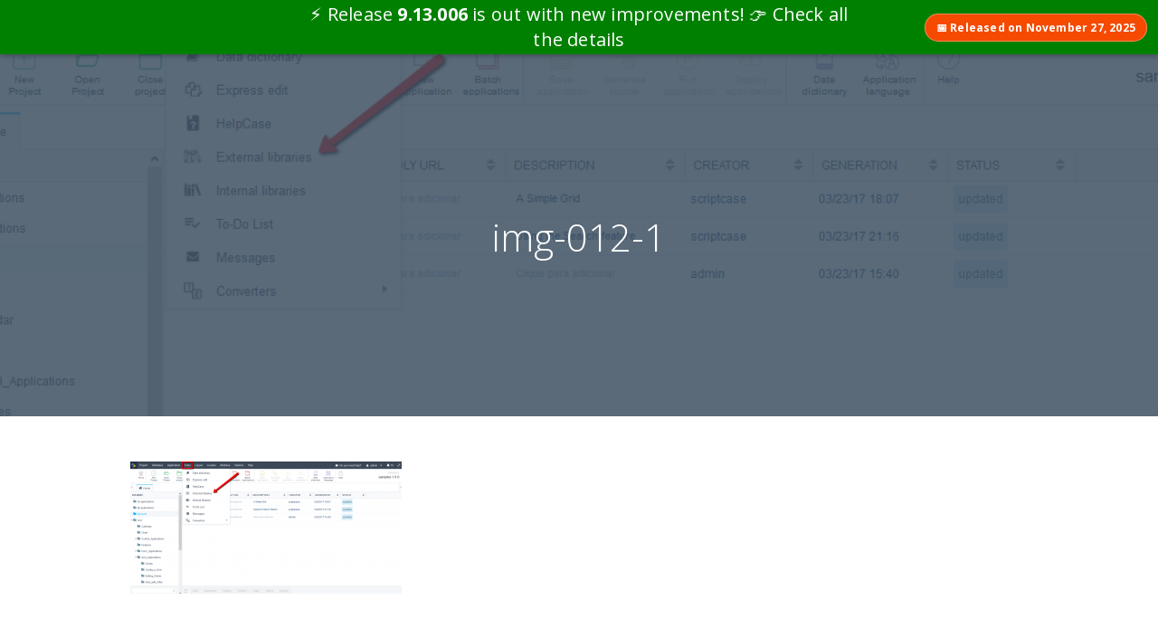

--- FILE ---
content_type: text/html; charset=UTF-8
request_url: https://scriptcaseblog.net/scriptcase/tips-facilitators-developers-part/attachment/img-012-1/
body_size: 19472
content:
<!doctype html>
<!--[if lt IE 7]>      <html class="no-js lt-ie9 lt-ie8 lt-ie7" lang=""> <![endif]-->
<!--[if IE 7]>         <html class="no-js lt-ie9 lt-ie8" lang=""> <![endif]-->
<!--[if IE 8]>         <html class="no-js lt-ie9" lang=""> <![endif]-->
<!--[if gt IE 8]><!--> <html itemscope itemtype="http://schema.org/Article" class="no-js" lang=""> <!--<![endif]-->
<head><meta charset="euc-jp">
	
	<meta http-equiv="X-UA-Compatible" content="IE=edge,chrome=1">
	<meta name="viewport" content="width=device-width, initial-scale=1">
	<meta http-equiv="Content-Security-Policy" content="upgrade-insecure-requests">
	<!-- <link rel="shortcut icon" href="https://blogbackend.scriptcase.net/wp-content/themes/scriptcase/favicon.png" /> -->
	<link rel="stylesheet" href="https://scriptcaseblog.net/wp-content/themes/scriptcase/scriptcase/styles/main.css">
	<link rel="stylesheet" href="https://fonts.googleapis.com/css?family=Open+Sans:400,400italic,300,600,700" type="text/css">
	<link rel="stylesheet" href="//www.scriptcase.net/includes/banner/banner.css?v=478" type="text/css"/>
	<style rel="text/stylesheet">
	    .menu {
			list-style: none;
			border: 1px solid #c0c0c0;
			float: left;
			padding-left: 0px;
			margin-left: 15px;
			border: none;
			width: 100px;
		}
		.menu li {
			position: absolute;
			float: none;
			width: 100px;
			display: none;
			right: 10px;
		}
		.menu li a {
			color: #fff;
			text-decoration: none;
			padding: 5px 0px 5px 10px;
			display: block;
			background: #344352;
			max-height: 30px;
			height: 30px;
			border-radius:3px;
		}
		.menu li:first-child{
			display:block
		}
		.menu:hover li{
			display:block
		}
		header .buttons{
			margin-right: 110px;
		}
		.menu li:nth-child(2){
			margin-top:27px;
		}
		.menu li:nth-child(3){
			margin-top:54px;
		}
		/*banner*/
		.scbanner p.title {
    		font-size: 20px;
		}
	</style>
	<script src="https://scriptcaseblog.net/wp-content/themes/scriptcase/scriptcase/scripts/vendor/modernizr-2.8.3-respond-1.4.2.min.js"></script>
	
	<!-- Title of the page -->
	<title>
	img-012-1 | Scriptcase Blog - Development, Web Design, Sales and Digital Marketing	</title>
	
	<!-- Description of the page -->
	<meta name="description" content="...">	
		
	<meta name="description" content="...">
	<!-- Schema.org markup for Google+ -->
	<meta itemprop="name" content="img-012-1">
	<meta itemprop="description" content="...">
	<meta itemprop="image" content="">
	<!-- Twitter Card data -->
	<meta name="twitter:card" content="summary_large_image">
	<meta name="twitter:site" content="@scripcase">
	<meta name="twitter:title" content="img-012-1">
	<meta name="twitter:description" content="...">
	<meta name="twitter:creator" content="@scriptcase">
	
	<!-- Twitter summary card with large image must be at least 280x150px -->
	<meta name="twitter:image:src" content="">
	<!-- Open Graph data -->
	<meta property="og:title" content="img-012-1"/>
	<meta property="og:type" content="article"/>
	<meta property="og:url" content="https://scriptcaseblog.net/scriptcase/tips-facilitators-developers-part/attachment/img-012-1/"/>
	<meta property="og:image" content=""/>
	<meta property="og:description" content="..."/>
	<meta property="og:site_name" content="Scriptcase Blog - Development, Web Design, Sales and Digital Marketing"/>
		<meta name="theme-color" content="#344352">
	<!--<link rel="shortcut icon" href="https://cdn2.scriptcase.com.br/black-friday/img/favicon.ico" type="image/x-icon">-->
	
		<script>(function(i,s,o,g,r,a,m){i['GoogleAnalyticsObject']=r;i[r]=i[r]||function(){(i[r].q=i[r].q||[]).push(arguments)},i[r].l=1*new Date();a=s.createElement(o),m=s.getElementsByTagName(o)[0];a.async=1;a.src=g;m.parentNode.insertBefore(a,m)})(window,document,'script','https://www.google-analytics.com/analytics.js','ga');ga('create','UA-91766052-2','auto');ga('send','pageview');</script>
</head>
<body class="scriptcase-blog">
	<header id="header" class="">
		<div class="container-fluid">
			<div class="button_container" id="toggle">
				<span class="top"></span>
				<span class="middle"></span>
				<span class="bottom"></span>
			</div>
			<div class="pull-left logo" id="logo-branding">
				<a href="https://scriptcaseblog.net/">
					<img src="https://scriptcaseblog.net/wp-content/themes/scriptcase/scriptcase/images/scriptcase-logo.svg" alt="Scriptcase" width="180">
				</a>
			</div>
			<div class="pull-right buttons hidden-xs">
				<span>
				    Develop Web applications 80% faster with Scriptcase				</span>
				<a href="https://www.scriptcase.net" class="btn btn-yellow btn-sm" target="_blank" onclick="ga('send', 'event', 'Botão Ver como', 'subscribe', 'Botão Ver como');">
					Learn How				</a>
				<ul class="menu float-right">	<li class="lang-item lang-item-761 lang-item-en current-lang lang-item-first"><a lang="en-US" hreflang="en-US" href="https://scriptcaseblog.net/scriptcase/tips-facilitators-developers-part/attachment/img-012-1/" aria-current="true">English</a></li>
	<li class="lang-item lang-item-758 lang-item-es no-translation"><a lang="es-ES" hreflang="es-ES" href="https://scriptcaseblog.net/es/">Español</a></li>
	<li class="lang-item lang-item-765 lang-item-pt no-translation"><a lang="pt-BR" hreflang="pt-BR" href="https://scriptcaseblog.net/pt/">Português</a></li>
</ul>
				<!--
				<ul class="menu" style="float: right;">
				    <li class="sh-dropdown">
				        <a href="#" class="special">
				            <img src="//cdn2.scriptcase.net/lib/img/en_us.png">
				            <span class="caret"></span>
				        </a>
				        <ul>
				            <li>
				            	<a href="https://www.scriptcaseblog.com.br/" target="_blank">
				            		<img src="//cdn2.scriptcase.net/lib/img/pt_br.png" style="position:relative; top:-1px; margin-right: 5px;"> Português
				            	</a>
				            </li>				            
				            <li>
				            	<a href="https://www.scriptcaseblog.net/es/" target="_blank">
				            		<img src="//cdn2.scriptcase.net/lib/img/es.png" style="position:relative; top:-1px; margin-right: 5px;"> Español
				            	</a>
				            </li>
				        </ul>
				    </li>
				</ul>
				-->
			</div>
		</div>
	</header>
	<div class="overlay" id="overlay">
		<nav class="overlay-menu">
			<h4>
			Categories			</h4>
			<ul>
					<li class="cat-item cat-item-739"><a href="https://scriptcaseblog.net/category/cases/">Case of Success</a>
</li>
	<li class="cat-item cat-item-5"><a href="https://scriptcaseblog.net/category/design-and-ux/">Design &amp; UX</a>
</li>
	<li class="cat-item cat-item-2"><a href="https://scriptcaseblog.net/category/development/">Development</a>
</li>
	<li class="cat-item cat-item-3"><a href="https://scriptcaseblog.net/category/digital-marketing/">Digital marketing</a>
</li>
	<li class="cat-item cat-item-6"><a href="https://scriptcaseblog.net/category/front-end/">Front-end</a>
</li>
	<li class="cat-item cat-item-8"><a href="https://scriptcaseblog.net/category/project-management/">Project management</a>
</li>
	<li class="cat-item cat-item-4"><a href="https://scriptcaseblog.net/category/sales/">Sales</a>
</li>
	<li class="cat-item cat-item-763"><a href="https://scriptcaseblog.net/category/scriptcase/">Scriptcase</a>
</li>
	<li class="cat-item cat-item-609"><a href="https://scriptcaseblog.net/category/security/">Security</a>
</li>
			</ul>
		</nav>
	</div>
	<div class="page">

<div class="post post-color-  ">
	<section id="hero">
		<div id="carousel" class="carousel slide" data-ride="carousel">
			<div class="carousel-inner">
				<div class="item active fixed" data-img="https://scriptcaseblog.net/wp-content/uploads/2017/05/img-012-1.png">
					<div class="slide-content">
						<div class="content text-center">
							<div class="container">
								<h1 class="heading-one">
									<small>
										<span style="color:#ffd532"></span>
									</small>

									img-012-1								</h1>
							</div>
						</div>
					</div>
				</div>
			</div>
		</div>
	</section>

	<section id="main">
		<div class="container-fluid">
			<article class="container">
				<div class="article-container">
					<p class="attachment"><a href='https://scriptcaseblog.net/wp-content/uploads/2017/05/img-012-1.png'><img decoding="async" width="300" height="146" src="https://scriptcaseblog.net/wp-content/uploads/2017/05/img-012-1-300x146.png" class="attachment-medium size-medium" alt="" srcset="https://scriptcaseblog.net/wp-content/uploads/2017/05/img-012-1-300x146.png 300w, https://scriptcaseblog.net/wp-content/uploads/2017/05/img-012-1-768x373.png 768w, https://scriptcaseblog.net/wp-content/uploads/2017/05/img-012-1-1024x497.png 1024w, https://scriptcaseblog.net/wp-content/uploads/2017/05/img-012-1.png 1362w" sizes="(max-width: 300px) 100vw, 300px"/></a></p>
				</div>

				<div class="author" style="margin-top: 65px;">
				     <a title="View posts by Rennan Alcântara" href="https://scriptcaseblog.net/author/rennan/">
						<img alt='' src='https://secure.gravatar.com/avatar/9d6a8742b625473211fc3e3f3637bff5878c05dd18195f94dbef7dfc36f2a37c?s=48&#038;d=mm&#038;r=g' srcset='https://secure.gravatar.com/avatar/9d6a8742b625473211fc3e3f3637bff5878c05dd18195f94dbef7dfc36f2a37c?s=96&#038;d=mm&#038;r=g 2x' class='avatar avatar-48 photo' height='48' width='48' decoding='async'/>					</a>
					<p style="margin-bottom: 10px;">
					    <small>
    						<span>
    							By    						</span>
    
    						<a href="https://scriptcaseblog.net/author/rennan/" title="Posts by Rennan Alcântara" rel="author">Rennan Alcântara</a>,
    						Graduated in Internet Systems and certified in Google AdWords, I have 3 years experience in Web. Over the years I have had the opportunity of working as a Webmaster, Web Developer and Front-end Engineering. I am a post-graduate in MBA in Digital Marketing and I am currently working as the Scriptcase Digital Marketing analyst.    						
            			</small>
					</p>
					<p>
					    <small>
    					    <span class="date">
            					May 31, 2017            				</span>
            			</small>
					</p>
					
				</div>
			</article>
		</div>
	</section>

	<section id="share">
		<div class="container">
			<h4 class="heading-two">
				Share this post			</h4>

			<div class="social facebook">
				<a href="https://www.facebook.com/sharer/sharer.php?u=https://scriptcaseblog.net/scriptcase/tips-facilitators-developers-part/attachment/img-012-1/" target="_blank">
					<img src="https://scriptcaseblog.net/wp-content/themes/scriptcase/scriptcase/images/social/facebook.svg" alt="" width="48">
					<span>Facebook</span>
				</a>
			</div>

			<div class="social twitter">
				<a href="https://twitter.com/intent/tweet?text=img-012-1. %23 on @scriptcase. https://scriptcaseblog.net/scriptcase/tips-facilitators-developers-part/attachment/img-012-1/" target="_blank">
					<img src="https://scriptcaseblog.net/wp-content/themes/scriptcase/scriptcase/images/social/twitter.svg" alt="" width="48">
					<span>Twitter</span>
				</a>
			</div>

			<div class="social linkedin">
				<a href="https://www.linkedin.com/shareArticle?mini=true&url=https://scriptcaseblog.net/scriptcase/tips-facilitators-developers-part/attachment/img-012-1/&title=img-012-1&summary=" target="_blank">
					<img src="https://scriptcaseblog.net/wp-content/themes/scriptcase/scriptcase/images/social/linkedin.svg" alt="" width="48">
					<span>Linkedin</span>
				</a>
			</div>
		</div>
	</section>
a
	<section id="similar">
		<div class="container">
			<h4 class="heading-two">
				You might also like…			</h4>
			
			<div class="row list-posts">
				
				<div class="col-md-4 col-sm-6 item">
					<div class="card post nopadding">
						<h2 class="heading-three">
							<a href="https://scriptcaseblog.net/scriptcase/it-web-development-trends-2026/">
								IT and Web Development Trends for 2026: what is already shaping the future							</a>
						</h2>

						<p>
							
The pace of digital transformation has never been so intense. Technologies that, just a few years a...
						</p>
					</div>
				</div>
				
				
				<div class="col-md-4 col-sm-6 item">
					<div class="card post nopadding">
						<h2 class="heading-three">
							<a href="https://scriptcaseblog.net/cases/success-story-iot-healthcare-solutions-with-scriptcase/">
								Success Story: IoT Healthcare Solutions with Scriptcase							</a>
						</h2>

						<p>
							
In the world of connected healthcare, technological innovation is key to improving medical care and...
						</p>
					</div>
				</div>
				
				
				<div class="col-md-4 col-sm-6 item">
					<div class="card post nopadding">
						<h2 class="heading-three">
							<a href="https://scriptcaseblog.net/cases/scriptcase-case-of-success-ancom-myancom/">
								Building a Secure Digital Portal for ANCOM with Scriptcase							</a>
						</h2>

						<p>
							
In an increasingly digital and fast-paced regulatory environment, the National Authority for Manage...
						</p>
					</div>
				</div>
				
				
				<div class="col-md-4 col-sm-6 item">
					<div class="card post nopadding">
						<h2 class="heading-three">
							<a href="https://scriptcaseblog.net/cases/scriptcase-case-of-success-ancom/">
								Accelerating Spectrum Monitoring with Scriptcase at ANCOM							</a>
						</h2>

						<p>
							
In the face of increasing digital demands and operational complexity, the National Authority for Ma...
						</p>
					</div>
				</div>
				
				
				<div class="col-md-4 col-sm-6 item">
					<div class="card post nopadding">
						<h2 class="heading-three">
							<a href="https://scriptcaseblog.net/cases/scriptcase-case-of-success-hr-management-system/">
								Transforming HR Operations in the Digital Era: A Success Story with Scriptcase							</a>
						</h2>

						<p>
							
In today’s fast-evolving work environment, organizations must adapt quickly to effectively manage...
						</p>
					</div>
				</div>
				
				
				<div class="col-md-4 col-sm-6 item">
					<div class="card post nopadding">
						<h2 class="heading-three">
							<a href="https://scriptcaseblog.net/development/how-artificial-intelligence-is-transforming-web-development/">
								How Artificial Intelligence Is Transforming Web Development							</a>
						</h2>

						<p>
							
One thing we’ve increasingly seen in the world of technology is the presence of Artificial Intell...
						</p>
					</div>
				</div>
				
				
				<div class="col-md-4 col-sm-6 item">
					<div class="card post nopadding">
						<h2 class="heading-three">
							<a href="https://scriptcaseblog.net/cases/scriptcase-case-of-success-grupo-lozano/">
								&#8220;Our systems have become intuitive, simple, and modern.&#8221; (Grupo Lozano)							</a>
						</h2>

						<p>
							
Come check out Grupo Lozano / HP's success story and see how Scriptcase helped modernize their syst...
						</p>
					</div>
				</div>
				
				
				<div class="col-md-4 col-sm-6 item">
					<div class="card post nopadding">
						<h2 class="heading-three">
							<a href="https://scriptcaseblog.net/cases/case-of-success-scriptcase-quickaccountingerp/">
								“Through Scriptcase we developed the ERP, an electronic invoice project.” (Quickaccounting ERP Tecnología Empresarial)							</a>
						</h2>

						<p>
							
See how Quickaccounting ERP used Scriptcase in the development process of its ERP system.



d




...
						</p>
					</div>
				</div>
				
				
				<div class="col-md-4 col-sm-6 item">
					<div class="card post nopadding">
						<h2 class="heading-three">
							<a href="https://scriptcaseblog.net/cases/case-of-success-scriptcase-julio-perez-ferrero-public-library/">
								&#8220;We successfully organized and modernized access to the collection, making the digital consultation service available.&#8221;(Julio Pérez Ferrero Public Library)							</a>
						</h2>

						<p>
							
Discover how José Manzano, Systems Coordinator, used Scriptcase to develop applications that autom...
						</p>
					</div>
				</div>
				
				
				<div class="col-md-4 col-sm-6 item">
					<div class="card post nopadding">
						<h2 class="heading-three">
							<a href="https://scriptcaseblog.net/cases/we-have-developed-over-550-applications-in-scriptcase-for-our-system-honorable-chamber-of-senators-of-the-province-of-mendoza/">
								&#8220;We have developed over 550 applications in Scriptcase for our System!&#8221; (Honorable Chamber of Senators of the Province of Mendoza)							</a>
						</h2>

						<p>
							
Discover the success story of the Chamber of Senators of the Province of Mendoza, Argentina. With t...
						</p>
					</div>
				</div>
				
				
				<div class="col-md-4 col-sm-6 item">
					<div class="card post nopadding">
						<h2 class="heading-three">
							<a href="https://scriptcaseblog.net/development/it-trends-and-web-development-for-2025/">
								IT Trends and Web Development for 2025							</a>
						</h2>

						<p>
							
The year 2025 promises to be a significant milestone for the field of information technology and we...
						</p>
					</div>
				</div>
				
				
				<div class="col-md-4 col-sm-6 item">
					<div class="card post nopadding">
						<h2 class="heading-three">
							<a href="https://scriptcaseblog.net/scriptcase/no-code-ease-or-trap-what-no-one-tells-you-about-creating-without-coding/">
								No-code: Ease or Trap? What no one tells you about creating without coding							</a>
						</h2>

						<p>
							
With the popularization of No-code and Low-code platforms, application development has reached a po...
						</p>
					</div>
				</div>
				
				
				<div class="col-md-4 col-sm-6 item">
					<div class="card post nopadding">
						<h2 class="heading-three">
							<a href="https://scriptcaseblog.net/cases/case-of-success-scriptcase-sea-system-educational-institutions/">
								“System that simplifies the tasks of educational institutions at their different levels in a reliable and efficient way.”(SEA)							</a>
						</h2>

						<p>
							




Discover SEA - an Academic School System that aims to unify all educational management and comm...
						</p>
					</div>
				</div>
				
				
				<div class="col-md-4 col-sm-6 item">
					<div class="card post nopadding">
						<h2 class="heading-three">
							<a href="https://scriptcaseblog.net/scriptcase/top-10-rapid-app-development-tools-you-need-to-know/">
								Top 10 Rapid App Development Tools You Need to Know							</a>
						</h2>

						<p>
							
In this highly fast-moving digital world, rapid application development tools must be available to ...
						</p>
					</div>
				</div>
				
				
				<div class="col-md-4 col-sm-6 item">
					<div class="card post nopadding">
						<h2 class="heading-three">
							<a href="https://scriptcaseblog.net/scriptcase/scriptcase-case-of-success-engelmig-energia/">
								“SC with its user-friendly interface, comprehensive features, and broad user community, makes it easy to develop complex applications quickly and accurately.” (ENGELMIG ENERGIA)							</a>
						</h2>

						<p>
							
Check out how ENGELMIG ENERGIA managed to achieve significant gains in the systems development proc...
						</p>
					</div>
				</div>
				
				
				<div class="col-md-4 col-sm-6 item">
					<div class="card post nopadding">
						<h2 class="heading-three">
							<a href="https://scriptcaseblog.net/development/business-process-automation-with-scriptcase/">
								Business Process Automation with Scriptcase							</a>
						</h2>

						<p>
							
In the modern business world, operational efficiency is not just a goal. It's a necessity. With inc...
						</p>
					</div>
				</div>
				
				
				<div class="col-md-4 col-sm-6 item">
					<div class="card post nopadding">
						<h2 class="heading-three">
							<a href="https://scriptcaseblog.net/cases/case-of-success-scriptcase-risk4all/">
								&#8220;We developed RISK4ALL, a SaaS platform that allows implementing GRC in an organization with total security and privacy.&#8221; (RISK4ALL)							</a>
						</h2>

						<p>
							
Come and discover the success case of the Risk4all, software, a multilingual and multi-company SaaS...
						</p>
					</div>
				</div>
				
				
				<div class="col-md-4 col-sm-6 item">
					<div class="card post nopadding">
						<h2 class="heading-three">
							<a href="https://scriptcaseblog.net/scriptcase/security-in-web-applications/">
								Security in web applications							</a>
						</h2>

						<p>
							
In this article, you will learn about web application security and the options within Scriptcase th...
						</p>
					</div>
				</div>
				
				
				<div class="col-md-4 col-sm-6 item">
					<div class="card post nopadding">
						<h2 class="heading-three">
							<a href="https://scriptcaseblog.net/cases/scriptcase-case-of-success-assist-solicoes-em-ti/">
								&#8220;We have developed the Connected Citizen Card, which assists public administrators in decision-making and policy creation.&#8221;(Assist Soluções em TI)							</a>
						</h2>

						<p>
							
Check below how Assist Soluções em TI used Scriptcase to modernize and streamline the development...
						</p>
					</div>
				</div>
				
				
				<div class="col-md-4 col-sm-6 item">
					<div class="card post nopadding">
						<h2 class="heading-three">
							<a href="https://scriptcaseblog.net/development/ai-driven-software-development-the-role-of-chatgpt/">
								AI-Driven Software Development: The Role of ChatGPT							</a>
						</h2>

						<p>
							
In the rapidly evolving world of technology, artificial intelligence (AI) is playing an increasingl...
						</p>
					</div>
				</div>
				
				
				<div class="col-md-4 col-sm-6 item">
					<div class="card post nopadding">
						<h2 class="heading-three">
							<a href="https://scriptcaseblog.net/scriptcase/low-code-the-key-to-accessible-digital-transformation/">
								Low-Code: The Key to Accessible Digital Transformation							</a>
						</h2>

						<p>
							
Digital transformation is imperative for companies wishing to remain competitive in the current era...
						</p>
					</div>
				</div>
				
				
				<div class="col-md-4 col-sm-6 item">
					<div class="card post nopadding">
						<h2 class="heading-three">
							<a href="https://scriptcaseblog.net/cases/case-of-success-scriptcase-didotec-didomoney/">
								&#8220;We chose SC because it allows us to develop at high speed, and the amount of tutorials and support they provide is significant.&#8221;(DIDOMONEY)							</a>
						</h2>

						<p>
							
Follow along with us as DIDOTEC used Scriptcase to bring their development ideas to life over a 7-y...
						</p>
					</div>
				</div>
				
				
				<div class="col-md-4 col-sm-6 item">
					<div class="card post nopadding">
						<h2 class="heading-three">
							<a href="https://scriptcaseblog.net/development/web-development-and-it-trends-for-2024/">
								Web Development and IT Trends for 2024: Towards New Technological Horizons							</a>
						</h2>

						<p>
							
The world of Information Technology (IT) and Web Development is constantly evolving, and the year 2...
						</p>
					</div>
				</div>
				
				
				<div class="col-md-4 col-sm-6 item">
					<div class="card post nopadding">
						<h2 class="heading-three">
							<a href="https://scriptcaseblog.net/development/low-code-simplifying-development-without-sacrificing-quality/">
								Low-code: Simplifying Development Without Sacrificing Quality							</a>
						</h2>

						<p>
							
In today's agile and competitive world, productivity is crucial for the success of any business. Th...
						</p>
					</div>
				</div>
				
				
				<div class="col-md-4 col-sm-6 item">
					<div class="card post nopadding">
						<h2 class="heading-three">
							<a href="https://scriptcaseblog.net/cases/case-of-success-scriptcase-prodesys/">
								&#8220;We reduced development time and costs and increased our client portfolio by 15%.&#8221; (Prodesys)							</a>
						</h2>

						<p>
							
Discover how Prodesys managed to streamline the systems development process with Scriptcase, reduci...
						</p>
					</div>
				</div>
				
				
				<div class="col-md-4 col-sm-6 item">
					<div class="card post nopadding">
						<h2 class="heading-three">
							<a href="https://scriptcaseblog.net/cases/case-of-success-scriptcase-dolci-technology/">
								&#8220;Today, thanks to Scriptcase, we deliver systems in 3 days that used to take 30.&#8221; (Dolci Technology)							</a>
						</h2>

						<p>
							
Discover how Dolci Tecnologia adopted Scriptcase to enhance their systems development process, redu...
						</p>
					</div>
				</div>
				
				
				<div class="col-md-4 col-sm-6 item">
					<div class="card post nopadding">
						<h2 class="heading-three">
							<a href="https://scriptcaseblog.net/cases/case-of-success-scriptcase-robersoft/">
								&#8220;Today, we have a platform available for the market where we can provide and customize reports and certificates dynamically.&#8221; (Robertsoft)							</a>
						</h2>

						<p>
							
Discover how Robertsoft streamlined and expedited the system development process by adopting Script...
						</p>
					</div>
				</div>
				
				
				<div class="col-md-4 col-sm-6 item">
					<div class="card post nopadding">
						<h2 class="heading-three">
							<a href="https://scriptcaseblog.net/scriptcase/web-systems-101-understanding-the-fundamentals-and-benefits/">
								Web Systems 101: Understanding the Fundamentals and Benefits							</a>
						</h2>

						<p>
							
In today's digital age, web systems have become integral to our daily lives. These systems connect ...
						</p>
					</div>
				</div>
				
				
				<div class="col-md-4 col-sm-6 item">
					<div class="card post nopadding">
						<h2 class="heading-three">
							<a href="https://scriptcaseblog.net/development/6-reasons-to-demystify-low-code/">
								6 reasons to demystify Low-code							</a>
						</h2>

						<p>
							
Low-code has become an increasingly popular approach for software development, but certain misconce...
						</p>
					</div>
				</div>
				
				
				<div class="col-md-4 col-sm-6 item">
					<div class="card post nopadding">
						<h2 class="heading-three">
							<a href="https://scriptcaseblog.net/cases/case-of-success-scriptcase-systems-arv/">
								&#8220;Systems with a modern look, ease of use, and intuitiveness.&#8221;(ARV Integrated Services)							</a>
						</h2>

						<p>
							
Let's see how ARV was able to adopt Scriptcase to modernize its systems and simplify the process of...
						</p>
					</div>
				</div>
				
				
				<div class="col-md-4 col-sm-6 item">
					<div class="card post nopadding">
						<h2 class="heading-three">
							<a href="https://scriptcaseblog.net/cases/case-of-success-scriptcase-aplisof/">
								&#8220;With Scriptcase, we reduce the time for prototyping and development of our solutions.&#8221;(Aplisof)							</a>
						</h2>

						<p>
							
VIt's about seeing how Manuel Arcos Olortegui, entrepreneur and developer, managed to automate and ...
						</p>
					</div>
				</div>
				
				
				<div class="col-md-4 col-sm-6 item">
					<div class="card post nopadding">
						<h2 class="heading-three">
							<a href="https://scriptcaseblog.net/development/how-the-ai-revolution-has-impacted-web-systems/">
								How the AI revolution has impacted web systems							</a>
						</h2>

						<p>
							
The world of IT is constantly evolving, and new trends are always emerging, making it sometimes dif...
						</p>
					</div>
				</div>
				
				
				<div class="col-md-4 col-sm-6 item">
					<div class="card post nopadding">
						<h2 class="heading-three">
							<a href="https://scriptcaseblog.net/scriptcase/how-to-create-and-read-qr-codes-and-barcodes/">
								How to Create and Read QR Codes and Barcodes							</a>
						</h2>

						<p>
							
“Point your cell phone camera to read the QR code.” This phrase has been increasingly recurring...
						</p>
					</div>
				</div>
				
				
				<div class="col-md-4 col-sm-6 item">
					<div class="card post nopadding">
						<h2 class="heading-three">
							<a href="https://scriptcaseblog.net/development/why-is-low-code-essential-for-any-business/">
								Why is Low-Code essential for any business?							</a>
						</h2>

						<p>
							
Low-Code is the IT term that refers to the process of using little code to develop software and app...
						</p>
					</div>
				</div>
				
				
				<div class="col-md-4 col-sm-6 item">
					<div class="card post nopadding">
						<h2 class="heading-three">
							<a href="https://scriptcaseblog.net/cases/scriptcase-case-of-sucess-drey-solutions/">
								&#8220;The Preventus Medical Center system has over 222,000 patients and 115 professionals.&#8221;(DRey Solutions)							</a>
						</h2>

						<p>
							
Discover how DRey Solutions utilizes Scriptcase to streamline and optimize the maintenance, impleme...
						</p>
					</div>
				</div>
				
				
				<div class="col-md-4 col-sm-6 item">
					<div class="card post nopadding">
						<h2 class="heading-three">
							<a href="https://scriptcaseblog.net/cases/scriptcase-case-of-success-latinsoftech/">
								&#8220;With Scriptcase we reduced our costs of delivering corporate solutions by up to 80%&#8221; (LATINSOFTECH)							</a>
						</h2>

						<p>
							
See how LATINSOFTECH used Scriptcase to develop SMART BUSINESS, a business services platform specif...
						</p>
					</div>
				</div>
				
				
				<div class="col-md-4 col-sm-6 item">
					<div class="card post nopadding">
						<h2 class="heading-three">
							<a href="https://scriptcaseblog.net/cases/case-of-sucess-miami-systems-scriptcase/">
								&#8220;With Scriptcase, we were able to migrate all of our desktop systems to the cloud.&#8221; (Miami Systems)							</a>
						</h2>

						<p>
							
Check out how Miami Systems used Scriptcase to migrate their desktop systems to the web in a short ...
						</p>
					</div>
				</div>
				
				
				<div class="col-md-4 col-sm-6 item">
					<div class="card post nopadding">
						<h2 class="heading-three">
							<a href="https://scriptcaseblog.net/development/12-it-trends-to-keep-an-eye-on-in-2023/">
								12 IT Trends to Keep an Eye on in 2023							</a>
						</h2>

						<p>
							
The year 2023 has already started in full swing bringing news and projecting trends for the web dev...
						</p>
					</div>
				</div>
				
				
				<div class="col-md-4 col-sm-6 item">
					<div class="card post nopadding">
						<h2 class="heading-three">
							<a href="https://scriptcaseblog.net/development/low-code-its-the-future-not-a-passing-trend/">
								Low-code: it&#8217;s the future, not a passing trend							</a>
						</h2>

						<p>
							
Low-code tools enable professionals to develop fast, efficient, and precise systems.



Low-code ha...
						</p>
					</div>
				</div>
				
				
				<div class="col-md-4 col-sm-6 item">
					<div class="card post nopadding">
						<h2 class="heading-three">
							<a href="https://scriptcaseblog.net/development/whats-new-in-php-8-1/">
								What&#8217;s new in PHP 8.1							</a>
						</h2>

						<p>
							
In this article, we will talk a little about the new features, changes, and improvements coming wit...
						</p>
					</div>
				</div>
				
				
				<div class="col-md-4 col-sm-6 item">
					<div class="card post nopadding">
						<h2 class="heading-three">
							<a href="https://scriptcaseblog.net/development/myths-and-truths-about-the-programming-universe/">
								Myths and Truths about the programming universe							</a>
						</h2>

						<p>
							
We are going to present here some myths and truths about the programming universe and draw some imp...
						</p>
					</div>
				</div>
				
				
				<div class="col-md-4 col-sm-6 item">
					<div class="card post nopadding">
						<h2 class="heading-three">
							<a href="https://scriptcaseblog.net/cases/system-scriptcase-sinexis/">
								&#8220;With our system developed in Scriptcase, we have issued over 50,000 certificates!&#8221; (Sinexis)							</a>
						</h2>

						<p>
							
Understand how Sinexis utilized Scriptcase to develop the Online Certificate Generation System



d...
						</p>
					</div>
				</div>
				
				
				<div class="col-md-4 col-sm-6 item">
					<div class="card post nopadding">
						<h2 class="heading-three">
							<a href="https://scriptcaseblog.net/development/8-tips-to-become-a-better-developer/">
								8 Tips to Become a Better Developer							</a>
						</h2>

						<p>
							
Today we bring you 8 tips for you to become a better developer than you already are, getting the mo...
						</p>
					</div>
				</div>
				
				
				<div class="col-md-4 col-sm-6 item">
					<div class="card post nopadding">
						<h2 class="heading-three">
							<a href="https://scriptcaseblog.net/development/9-web-development-and-it-trends-for-2022/">
								9 Web Development and IT Trends for 2022							</a>
						</h2>

						<p>
							
Check out in this article nine important web development and IT trends you should keep an eye on in...
						</p>
					</div>
				</div>
				
				
				<div class="col-md-4 col-sm-6 item">
					<div class="card post nopadding">
						<h2 class="heading-three">
							<a href="https://scriptcaseblog.net/cases/scriptcase-case-of-success-centinel-box/">
								“With Scriptcase, anyone with basic programming knowledge can become a web developer in a minimum amount of time, with high productivity.” (Centinel Box)							</a>
						</h2>

						<p>
							
Come and see how TwoBox used Scriptcase to develop Centinel Box, a complete system to manage the se...
						</p>
					</div>
				</div>
				
				
				<div class="col-md-4 col-sm-6 item">
					<div class="card post nopadding">
						<h2 class="heading-three">
							<a href="https://scriptcaseblog.net/cases/scriptcase-analytics-solution-master-business/">
								“With the help of Scriptcase we developed Agro Analytics, a complete solution for managing an Agro Business.”(Master Business)							</a>
						</h2>

						<p>
							
Come and see how Master Business used Scriptcase to help in the development of Agro Analytics modul...
						</p>
					</div>
				</div>
				
				
				<div class="col-md-4 col-sm-6 item">
					<div class="card post nopadding">
						<h2 class="heading-three">
							<a href="https://scriptcaseblog.net/cases/case-of-success-pad-educa-scriptcase/">
								&#8220;The PAD Educa platform was developed 100% in Scriptcase and has more than 100 features.&#8221;  (PAD Solutions)							</a>
						</h2>

						<p>
							
Understand how PAD Soluciones used Scriptcase to fully develop its management and optimization syst...
						</p>
					</div>
				</div>
				
				
				<div class="col-md-4 col-sm-6 item">
					<div class="card post nopadding">
						<h2 class="heading-three">
							<a href="https://scriptcaseblog.net/scriptcase/api-what-is-it-which-ones-are-available-on-scriptcase/">
								API: What is it? Which ones are available on Scriptcase?							</a>
						</h2>

						<p>
							
Understand everything about what an API is, what they are for, and examples of APIs already integra...
						</p>
					</div>
				</div>
				
				
				<div class="col-md-4 col-sm-6 item">
					<div class="card post nopadding">
						<h2 class="heading-three">
							<a href="https://scriptcaseblog.net/development/seven-reasons-to-modernize-the-applications-in-your-company/">
								7 reasons to modernize the applications in your company							</a>
						</h2>

						<p>
							
 Then, we will reflect upon some of the reasons that should be kept in mind when facing the need to...
						</p>
					</div>
				</div>
				
				
				<div class="col-md-4 col-sm-6 item">
					<div class="card post nopadding">
						<h2 class="heading-three">
							<a href="https://scriptcaseblog.net/cases/case-of-success-scriptcase-ep-incentiva/">
								&#8220;With E.P. it is possible to improve management in a personalized way.&#8221; (Incentiva)							</a>
						</h2>

						<p>
							
See how Incentiva developed its E.P. Software (Empresa Potenciada) to improve the management, monit...
						</p>
					</div>
				</div>
				
				
				<div class="col-md-4 col-sm-6 item">
					<div class="card post nopadding">
						<h2 class="heading-three">
							<a href="https://scriptcaseblog.net/scriptcase/6-advantages-of-developing-custom-software/">
								6 Advantages of Developing Custom Software							</a>
						</h2>

						<p>
							
At some point in your life, you may have faced the following question: which is more advantageous f...
						</p>
					</div>
				</div>
				
				
				<div class="col-md-4 col-sm-6 item">
					<div class="card post nopadding">
						<h2 class="heading-three">
							<a href="https://scriptcaseblog.net/cases/with-scriptcase-we-transformed-paper-into-web-applications-quickly-the-san-miguel-municipal-corporation/">
								“With Scriptcase we transformed paper into web applications quickly.”(The San Miguel Municipal Corporation)							</a>
						</h2>

						<p>
							
See how San Miguel Municipal Corporation managed through Scriptcase to modernize their systems and ...
						</p>
					</div>
				</div>
				
				
				<div class="col-md-4 col-sm-6 item">
					<div class="card post nopadding">
						<h2 class="heading-three">
							<a href="https://scriptcaseblog.net/cases/scriptcase-case-of-seccess-osan-store-technology/">
								&#8220;Scriptcase offers the best cost benefit for development.”(OSAN STORE TECHNOLOGY)							</a>
						</h2>

						<p>
							
See how Scriptcase helped OSAN STORE to develop its systems meeting the needs of its customers




...
						</p>
					</div>
				</div>
				
				
				<div class="col-md-4 col-sm-6 item">
					<div class="card post nopadding">
						<h2 class="heading-three">
							<a href="https://scriptcaseblog.net/cases/scriptcase-case-of-success-romanian-chamber-of-deputies/">
								&#8220;Easy tool that allows you to develop complex applications with the most modern technologies on the market.” (Romania Chamber of Deputies)							</a>
						</h2>

						<p>
							
See how Active Solutions by using Scriptcase boosted the development time of their systems solved a...
						</p>
					</div>
				</div>
				
				
				<div class="col-md-4 col-sm-6 item">
					<div class="card post nopadding">
						<h2 class="heading-three">
							<a href="https://scriptcaseblog.net/scriptcase/discourage-and-willingness-to-give-up-programming-learn-how-to-avoid-that-thinking/">
								Discourage and willingness to give up programming? Learn how to avoid that thinking!							</a>
						</h2>

						<p>
							
Have you ever gone through that moment when discouragement took over, and you thought about giving ...
						</p>
					</div>
				</div>
				
				
				<div class="col-md-4 col-sm-6 item">
					<div class="card post nopadding">
						<h2 class="heading-three">
							<a href="https://scriptcaseblog.net/cases/case-of-success-scriptcase-gothaer/">
								“Our platform developed with Scriptcase, today is a reference in the market and conducts more than 20 thousands risk survey per year.” (Gothaer)							</a>
						</h2>

						<p>
							
Come to understand how Gothaer used Scriptcase to develop its risk research systems.



&lt;P>




...
						</p>
					</div>
				</div>
				
				
				<div class="col-md-4 col-sm-6 item">
					<div class="card post nopadding">
						<h2 class="heading-three">
							<a href="https://scriptcaseblog.net/scriptcase/5-great-names-of-women-who-have-marked-the-history-of-the-it-universe/">
								5 Great women who have made history in the IT universe							</a>
						</h2>

						<p>
							
The Scriptcase team wishes all women a Happy Women's Day! And we want to take this opportunity to p...
						</p>
					</div>
				</div>
				
				
				<div class="col-md-4 col-sm-6 item">
					<div class="card post nopadding">
						<h2 class="heading-three">
							<a href="https://scriptcaseblog.net/scriptcase/9-it-and-web-development-trends-for-2021/">
								9 IT and Web Development Trends for 2021							</a>
						</h2>

						<p>
							
Check out 9 webs and IT development trends for the year 2021. IOB, 5G, security and privacy enhance...
						</p>
					</div>
				</div>
				
				
				<div class="col-md-4 col-sm-6 item">
					<div class="card post nopadding">
						<h2 class="heading-three">
							<a href="https://scriptcaseblog.net/cases/case-os-success-scriptcase-susebuilder/">
								&#8220;SUSEBUILDER &#8211; A platform  developed with Scriptcase in just 20 days!(Pethos Technology/Bin Helper)”.							</a>
						</h2>

						<p>
							
SUSEBUILDER - Platform for monitoring the performance indicators of the Previne Brasil Program, dev...
						</p>
					</div>
				</div>
				
				
				<div class="col-md-4 col-sm-6 item">
					<div class="card post nopadding">
						<h2 class="heading-three">
							<a href="https://scriptcaseblog.net/cases/its-a-product-that-complies-with-the-promise-of-being-a-rad-scan-audiolander/">
								&#8220;It’s a product that complies with the promise of being a RAD!” (SCAN/AUDIOLANDER)							</a>
						</h2>

						<p>
							
Check out how Scriptcase was chosen as the ideal RAD tool for developing SCAN and AUDIOLANDER.




...
						</p>
					</div>
				</div>
				
				
				<div class="col-md-4 col-sm-6 item">
					<div class="card post nopadding">
						<h2 class="heading-three">
							<a href="https://scriptcaseblog.net/scriptcase/december-newsletter/">
								December Newsletter							</a>
						</h2>

						<p>
							




Check the december newsletter. Scripcase 9.6 is available and packs different mixed features i...
						</p>
					</div>
				</div>
				
				
				<div class="col-md-4 col-sm-6 item">
					<div class="card post nopadding">
						<h2 class="heading-three">
							<a href="https://scriptcaseblog.net/cases/case-of-success-digital-court-with-scriptcase/">
								“We developed the Digital Court with Scriptcase in just 5 days!” (TJPE)							</a>
						</h2>

						<p>
							
Using Scriptcase as a development tool TJPE innovates with the Digital Court system. Check the case...
						</p>
					</div>
				</div>
				
				
				<div class="col-md-4 col-sm-6 item">
					<div class="card post nopadding">
						<h2 class="heading-three">
							<a href="https://scriptcaseblog.net/cases/scriptcase-erp-scriptcase-abacus-group/">
								“With Scriptcase our systems have become versatile and 100% web.”(ABACUS Group ERP )							</a>
						</h2>

						<p>
							
Understand how the ABACUS Group used Scriptcase to develop its ERP.




OVERVIEW



The ABACUS Grou...
						</p>
					</div>
				</div>
				
				
				<div class="col-md-4 col-sm-6 item">
					<div class="card post nopadding">
						<h2 class="heading-three">
							<a href="https://scriptcaseblog.net/scriptcase/scriptcase-is-the-best-ide-we-have-used-suite-technology/">
								“Scriptcase is the best IDE we have used!” (SUITE TECHNOLOGY)							</a>
						</h2>

						<p>
							
See how Suite Technology used Scriptcase to develop their projects.




OVERVIEW



Suite Technolog...
						</p>
					</div>
				</div>
				
				
				<div class="col-md-4 col-sm-6 item">
					<div class="card post nopadding">
						<h2 class="heading-three">
							<a href="https://scriptcaseblog.net/cases/exceptional-services-bestowed-by-scriptcase-gets-recognized-at-goodfirms/">
								Exceptional Services Bestowed by Scriptcase Gets Recognized at GoodFirms							</a>
						</h2>

						<p>
							








When it comes to Web hosting services Scriptcase is a choice. If you ask why? It’s becaus...
						</p>
					</div>
				</div>
				
				
				<div class="col-md-4 col-sm-6 item">
					<div class="card post nopadding">
						<h2 class="heading-three">
							<a href="https://scriptcaseblog.net/development/iaas-paas-e-saas-understanding-cloud-computing-types/">
								IaaS, PaaS and SaaS: understanding Cloud Computing types.							</a>
						</h2>

						<p>
							
Cloud Computing is a factor that has been responsible for causing several important transformations...
						</p>
					</div>
				</div>
				
				
				<div class="col-md-4 col-sm-6 item">
					<div class="card post nopadding">
						<h2 class="heading-three">
							<a href="https://scriptcaseblog.net/cases/more-than-100-applications-developed-with-scriptcase-helga-kusters/">
								“More than 100 applications developed with Scriptcase ” (Helga Küsters)							</a>
						</h2>

						<p>
							
Come now and check out the success story of Helga Küsters.




OVERVIEW



Helga Küsters is an in...
						</p>
					</div>
				</div>
				
				
				<div class="col-md-4 col-sm-6 item">
					<div class="card post nopadding">
						<h2 class="heading-three">
							<a href="https://scriptcaseblog.net/cases/speed-efficiency-and-intuitive-interface-simplex-soluciones-s-a-s/">
								“Speed, efficiency and intuitive interface!” (Simplex Soluciones S.A.S.)							</a>
						</h2>

						<p>
							
Check out the success story of Simplex Soluciones S.A.S.




OVERVIEW



We are a Colombian company...
						</p>
					</div>
				</div>
				
				
				<div class="col-md-4 col-sm-6 item">
					<div class="card post nopadding">
						<h2 class="heading-three">
							<a href="https://scriptcaseblog.net/cases/scriptcase-case-of-success-development-assenko/">
								“Scriptcase took me to a new level of development!”(ASSENKO)							</a>
						</h2>

						<p>
							
Check out the ASSENKO Software success story.&nbsp;




OVERVIEW



Founded in June 1992, Assenko I...
						</p>
					</div>
				</div>
				
				
				<div class="col-md-4 col-sm-6 item">
					<div class="card post nopadding">
						<h2 class="heading-three">
							<a href="https://scriptcaseblog.net/cases/we-have-more-than-150-projects-developed-in-scriptcase-diadema-prefecture/">
								“We have more than 150 projects developed in Scriptcase” (Diadema Prefecture)							</a>
						</h2>

						<p>
							
Check out the Diadema Prefecture success story.




ABOUT:



Diadema is part of the São Paulo Met...
						</p>
					</div>
				</div>
				
				
				<div class="col-md-4 col-sm-6 item">
					<div class="card post nopadding">
						<h2 class="heading-three">
							<a href="https://scriptcaseblog.net/cases/more-than-500-applications-developed-mk-apps/">
								“More than 500 applications developed!” (MK Apps)							</a>
						</h2>

						<p>
							
Get to know now the story of MK Apps - business systems and applications.




ABOUT



MK Apps is a...
						</p>
					</div>
				</div>
				
				
				<div class="col-md-4 col-sm-6 item">
					<div class="card post nopadding">
						<h2 class="heading-three">
							<a href="https://scriptcaseblog.net/cases/electio-a-judge-election-system-developed-in-5-days-tjpe/">
								“ELECTIO –  A Judge election System developed in 5 days.” (TJPE)							</a>
						</h2>

						<p>
							
Get to know the Success Story of the Court of Justice of Pernambuco - TJPE




ABOUT



The Court o...
						</p>
					</div>
				</div>
				
				
				<div class="col-md-4 col-sm-6 item">
					<div class="card post nopadding">
						<h2 class="heading-three">
							<a href="https://scriptcaseblog.net/cases/biovida-let-1-programmer-do-the-work-of-4/">
								&#8220;An application that took 2 months today and made in 1 week!&#8221; (Biovida)							</a>
						</h2>

						<p>
							
Know the success story of Biovida health.




ABOUT BIOVIDA



Biovida is a health insurance compan...
						</p>
					</div>
				</div>
				
				
				<div class="col-md-4 col-sm-6 item">
					<div class="card post nopadding">
						<h2 class="heading-three">
							<a href="https://scriptcaseblog.net/cases/sge-i-recommend-scriptcase-for-any-web-system/">
								&#8220;I recommend Scriptcase for any web system!&#8221; (SGE/SP)							</a>
						</h2>

						<p>
							
Come and see the successful case of the renowned Educational Management System - SGE of the City of...
						</p>
					</div>
				</div>
				
				
				<div class="col-md-4 col-sm-6 item">
					<div class="card post nopadding">
						<h2 class="heading-three">
							<a href="https://scriptcaseblog.net/cases/cagepa-more-than-20-systems-developed-in-scriptcase/">
								&#8220;More than 20 systems developed in Scriptcase!&#8221; (CAGEPA)							</a>
						</h2>

						<p>
							
Come check out the success story of the Paraíba Water and Sewage Company - CAGEPA




ABOUT THE CA...
						</p>
					</div>
				</div>
				
				
				<div class="col-md-4 col-sm-6 item">
					<div class="card post nopadding">
						<h2 class="heading-three">
							<a href="https://scriptcaseblog.net/cases/case-of-success-uepa/">
								&#8220;89 Projects developed with Scriptcase!&#8221; ( University of the State of Pará  &#8211; UEPA)							</a>
						</h2>

						<p>
							
Come check out the success story of the State University of Pará - UEPA.




ABOUT UEPA



The Uni...
						</p>
					</div>
				</div>
				
				
				<div class="col-md-4 col-sm-6 item">
					<div class="card post nopadding">
						<h2 class="heading-three">
							<a href="https://scriptcaseblog.net/cases/case-of-success-cge-mg/">
								&#8220;Standardizes and accelerates the development of any system size.&#8221;(CGE/MG)							</a>
						</h2>

						<p>
							
Today we are going to know a little bit about the successful case of the Controllership General of ...
						</p>
					</div>
				</div>
				
				
				<div class="col-md-4 col-sm-6 item">
					<div class="card post nopadding">
						<h2 class="heading-three">
							<a href="https://scriptcaseblog.net/project-management/the-importance-of-training-in-the-use-of-software/">
								The importance of training in the use of software							</a>
						</h2>

						<p>
							
Today we are going to reflect on the importance of training in the use of software that, when explo...
						</p>
					</div>
				</div>
				
				
				<div class="col-md-4 col-sm-6 item">
					<div class="card post nopadding">
						<h2 class="heading-three">
							<a href="https://scriptcaseblog.net/scriptcase/a-sneak-peek-on-scriptcase-9-4-027/">
								A sneak peek on scriptcase 9.4.027!							</a>
						</h2>

						<p>
							
Come check out all the new details for scriptcase version 9.4.027 !!



This week we launched our n...
						</p>
					</div>
				</div>
				
				
				<div class="col-md-4 col-sm-6 item">
					<div class="card post nopadding">
						<h2 class="heading-three">
							<a href="https://scriptcaseblog.net/scriptcase/8-tips-for-working-from-home/">
								8 tips for working from home							</a>
						</h2>

						<p>
							
Check here 8 tips for working from home.



Hello, how are you? We hope you are well! 



We know t...
						</p>
					</div>
				</div>
				
				
				<div class="col-md-4 col-sm-6 item">
					<div class="card post nopadding">
						<h2 class="heading-three">
							<a href="https://scriptcaseblog.net/scriptcase/covid-19-monitoring-system-with-scriptcase/">
								COVID-19 Monitoring system with Scriptcase							</a>
						</h2>

						<p>
							
 Check the COVID-19 Monitoring System developed with Scriptcase to monitor the progress of coronavi...
						</p>
					</div>
				</div>
				
				
				<div class="col-md-4 col-sm-6 item">
					<div class="card post nopadding">
						<h2 class="heading-three">
							<a href="https://scriptcaseblog.net/cases/case-of-sucess-cbmpe/">
								&#8220;System was a finalist for the Electronic Government Excellence Award!&#8221;(Military Fire Brigade &#8211; PE)							</a>
						</h2>

						<p>
							
Come check out the successful case of the CBMPE - Pernambuco Military Fire Department. 




ABOUT C...
						</p>
					</div>
				</div>
				
				
				<div class="col-md-4 col-sm-6 item">
					<div class="card post nopadding">
						<h2 class="heading-three">
							<a href="https://scriptcaseblog.net/design-and-ux/it-and-web-development-trend-predictions-2020/">
								IT and Web Development Trend predictions 2020							</a>
						</h2>

						<p>
							
Let’s take a look at some strong tendencies in the web development field for 2020.



A new year ...
						</p>
					</div>
				</div>
				
				
				<div class="col-md-4 col-sm-6 item">
					<div class="card post nopadding">
						<h2 class="heading-three">
							<a href="https://scriptcaseblog.net/scriptcase/retrospective-of-the-year-2019/">
								Retrospective of the year 2019							</a>
						</h2>

						<p>
							
 Retrospective of everything that happened on the Blog and our Youtube channel. 



2019 was a very...
						</p>
					</div>
				</div>
				
				
				<div class="col-md-4 col-sm-6 item">
					<div class="card post nopadding">
						<h2 class="heading-three">
							<a href="https://scriptcaseblog.net/scriptcase/how-the-scriptcase-folders-work/">
								How the Scriptcase folders work							</a>
						</h2>

						<p>
							
 As a Scriptcase developer, it is convenient to know everything in detail about the environment. Th...
						</p>
					</div>
				</div>
				
				
				<div class="col-md-4 col-sm-6 item">
					<div class="card post nopadding">
						<h2 class="heading-three">
							<a href="https://scriptcaseblog.net/project-management/cloud-computing-and-its-trends-for-2020/">
								Cloud Computing and its trends for 2020							</a>
						</h2>

						<p>
							




What is cloud computing?



Cloud computing gives us the possibility to offer services through ...
						</p>
					</div>
				</div>
				
				
				<div class="col-md-4 col-sm-6 item">
					<div class="card post nopadding">
						<h2 class="heading-three">
							<a href="https://scriptcaseblog.net/project-management/ethical-hacking-clarifying-the-doubts/">
								Ethical hacking: clarifying the doubts							</a>
						</h2>

						<p>
							
I don't know if you've heard about “ethical hacking” or as generally called “good hacker,” ...
						</p>
					</div>
				</div>
				
				
				<div class="col-md-4 col-sm-6 item">
					<div class="card post nopadding">
						<h2 class="heading-three">
							<a href="https://scriptcaseblog.net/project-management/digital-governance-the-public-sector-transformation/">
								Digital governance: the public sector transformation							</a>
						</h2>

						<p>
							
Digital governance is a very important matter in these days. Talking about what needs changed ruled...
						</p>
					</div>
				</div>
				
				
				<div class="col-md-4 col-sm-6 item">
					<div class="card post nopadding">
						<h2 class="heading-three">
							<a href="https://scriptcaseblog.net/project-management/learn-by-doing/">
								Learn by Doing							</a>
						</h2>

						<p>
							
Learn by doing is a methodology developed by John Dewey based on knowledge creation, experimenting ...
						</p>
					</div>
				</div>
				
				
				<div class="col-md-4 col-sm-6 item">
					<div class="card post nopadding">
						<h2 class="heading-three">
							<a href="https://scriptcaseblog.net/scriptcase/do-they-pay-for-your-system-or-code/">
								Do they pay for your system or code?							</a>
						</h2>

						<p>
							
For all those who develop system and softwares every day at work: Have you ever wondered what makes...
						</p>
					</div>
				</div>
				
				
				<div class="col-md-4 col-sm-6 item">
					<div class="card post nopadding">
						<h2 class="heading-three">
							<a href="https://scriptcaseblog.net/scriptcase/what-is-business-intelligence-anyways/">
								What is Business Intelligence anyways?							</a>
						</h2>

						<p>
							
Surely you have listened about the expression, “BI” or “Business Intelligence”, the questio...
						</p>
					</div>
				</div>
				
				
				<div class="col-md-4 col-sm-6 item">
					<div class="card post nopadding">
						<h2 class="heading-three">
							<a href="https://scriptcaseblog.net/development/key-features-to-become-a-good-web-developer/">
								Key Features to become a good Web Developer							</a>
						</h2>

						<p>
							
Perhaps at some point you have wondered what skills would be required to become a web developer.


...
						</p>
					</div>
				</div>
				
				
				<div class="col-md-4 col-sm-6 item">
					<div class="card post nopadding">
						<h2 class="heading-three">
							<a href="https://scriptcaseblog.net/scriptcase/scriptcase-web-services/">
								Scriptcase &#038; Web Services							</a>
						</h2>

						<p>
							
This time I will explain how to work with web services inside the Scriptcase, directly with PHP and...
						</p>
					</div>
				</div>
				
				
				<div class="col-md-4 col-sm-6 item">
					<div class="card post nopadding">
						<h2 class="heading-three">
							<a href="https://scriptcaseblog.net/scriptcase/more-updates-in-version-9-4/">
								More updates in 9.4 version							</a>
						</h2>

						<p>
							
Recently version 9.4 was released bringing a new design concept to the generated applications of Sc...
						</p>
					</div>
				</div>
				
				
				<div class="col-md-4 col-sm-6 item">
					<div class="card post nopadding">
						<h2 class="heading-three">
							<a href="https://scriptcaseblog.net/scriptcase/taking-a-look-at-version-9-4/">
								Taking a look at version 9.4							</a>
						</h2>

						<p>
							
Scriptcase released its version 9.4, and this one brings many interesting news, specially regarding...
						</p>
					</div>
				</div>
				
				
				<div class="col-md-4 col-sm-6 item">
					<div class="card post nopadding">
						<h2 class="heading-three">
							<a href="https://scriptcaseblog.net/cases/case-of-success-ecofin/">
								&#8220;Scriptcase is one of the best solutions available for web systems!&#8221; (ECOFIN CORPORATE)							</a>
						</h2>

						<p>
							
Come closer to check out the ECOFIN CORPORATE success case, a business solution that fits your need...
						</p>
					</div>
				</div>
				
				
				<div class="col-md-4 col-sm-6 item">
					<div class="card post nopadding">
						<h2 class="heading-three">
							<a href="https://scriptcaseblog.net/scriptcase/scriptcase-use-mvc/">
								Scriptcase uses the MVC template?							</a>
						</h2>

						<p>
							
Maybe you might have thought about this at some point, “Scriptcase uses the MVC templates?" Well,...
						</p>
					</div>
				</div>
				
				
				<div class="col-md-4 col-sm-6 item">
					<div class="card post nopadding">
						<h2 class="heading-three">
							<a href="https://scriptcaseblog.net/cases/case-success-ima/">
								“Beautifully designed systems deliver in record time” (IMA)							</a>
						</h2>

						<p>
							
Today we bring a case of success of the IMA - Institute Mineiro of the Mining and Agriculture




A...
						</p>
					</div>
				</div>
				
				
				<div class="col-md-4 col-sm-6 item">
					<div class="card post nopadding">
						<h2 class="heading-three">
							<a href="https://scriptcaseblog.net/cases/case-success-manche/">
								&#8220;98% increase in user satisfaction in using the system&#8221; (MANCHE &#8211; CINDACTA III)							</a>
						</h2>

						<p>
							
Today we are presenting a case of success of the MANCHE, system developed for CINDACTA III - 3rd In...
						</p>
					</div>
				</div>
				
				
				<div class="col-md-4 col-sm-6 item">
					<div class="card post nopadding">
						<h2 class="heading-three">
							<a href="https://scriptcaseblog.net/scriptcase/how-to-implement-2fa-using-own-development-in-nodejs-in-a-scriptcase-application/">
								How to implement 2FA using Own Development in NodeJS in a Scriptcase application							</a>
						</h2>

						<p>
							
2FA using Own Development in NodeJS



2FA: In a previous article, we talked about Swivel as an ext...
						</p>
					</div>
				</div>
				
				
				<div class="col-md-4 col-sm-6 item">
					<div class="card post nopadding">
						<h2 class="heading-three">
							<a href="https://scriptcaseblog.net/scriptcase/specialists-generalists-gets-better-advantage-using-scriptcase/">
								Specialist or generalist, who gets a better advantage by using Scriptcase?							</a>
						</h2>

						<p>
							
Specialist or generalist? Today  we will figure what are the ideal profiles for those who wish to ...
						</p>
					</div>
				</div>
				
				
				<div class="col-md-4 col-sm-6 item">
					<div class="card post nopadding">
						<h2 class="heading-three">
							<a href="https://scriptcaseblog.net/scriptcase/disabling-autofill-autocomplete-chrome-browser-login-screens/">
								Disabling autofill and autocomplete Chrome browser in login screens							</a>
						</h2>

						<p>
							
Hello, here I want to show an alternative to disable the autofill and autocomplete of the chrome br...
						</p>
					</div>
				</div>
				
				
				<div class="col-md-4 col-sm-6 item">
					<div class="card post nopadding">
						<h2 class="heading-three">
							<a href="https://scriptcaseblog.net/scriptcase/collaborative-development-scriptcase/">
								Collaborative development in Scriptcase							</a>
						</h2>

						<p>
							
Scriptcase is a solution for web application development and business intelligence reporting in a f...
						</p>
					</div>
				</div>
				
				
				<div class="col-md-4 col-sm-6 item">
					<div class="card post nopadding">
						<h2 class="heading-three">
							<a href="https://scriptcaseblog.net/scriptcase/ajax-use-scriptcase/">
								AJAX: What it is and how to use it in Scriptcase							</a>
						</h2>

						<p>
							Hello, in this post we will conceptually understand the AJAX event and how use  inside the Scriptca...
						</p>
					</div>
				</div>
				
				
				<div class="col-md-4 col-sm-6 item">
					<div class="card post nopadding">
						<h2 class="heading-three">
							<a href="https://scriptcaseblog.net/scriptcase/advantages-company-adopting-low-code-tool/">
								What advantages for a company in adopting a low-code tool?							</a>
						</h2>

						<p>
							
Let's understand how low-code tools have become a facilitator in the web development process as the...
						</p>
					</div>
				</div>
				
				
				<div class="col-md-4 col-sm-6 item">
					<div class="card post nopadding">
						<h2 class="heading-three">
							<a href="https://scriptcaseblog.net/scriptcase/implement-a2f-using-swivel-scriptcase-applicatio-p2/">
								How to implement A2F using Swivel in a Scriptcase application							</a>
						</h2>

						<p>
							
How to implement A2F using Swivel in a Scriptcase application?I want to start talking about Swivel,...
						</p>
					</div>
				</div>
				
				
				<div class="col-md-4 col-sm-6 item">
					<div class="card post nopadding">
						<h2 class="heading-three">
							<a href="https://scriptcaseblog.net/scriptcase-es/database-html-css-js-php-comments-tips-interactions-inside-scriptcase/">
								Comments, tips and interactions inside Scriptcase.							</a>
						</h2>

						<p>
							Hello, here are some tips, comments and interactions about database and tools like HTML, CSS, JavaSc...
						</p>
					</div>
				</div>
				
				
				<div class="col-md-4 col-sm-6 item">
					<div class="card post nopadding">
						<h2 class="heading-three">
							<a href="https://scriptcaseblog.net/scriptcase/look-scriptcase-93/">
								A look at Scriptcase 9.3							</a>
						</h2>

						<p>
							
Let's take a brief look at the features brought with the new Scriptcase update to version 9.3.



O...
						</p>
					</div>
				</div>
				
				
				<div class="col-md-4 col-sm-6 item">
					<div class="card post nopadding">
						<h2 class="heading-three">
							<a href="https://scriptcaseblog.net/scriptcase/2-factor-authentication-scriptcase-p1/">
								2FA &#8211; 2 Factor Authentication with Scriptcase							</a>
						</h2>

						<p>
							
Two-factor authentication ( 2FA ) is all the rage now, especially for Internet services such as Fac...
						</p>
					</div>
				</div>
				
				
				<div class="col-md-4 col-sm-6 item">
					<div class="card post nopadding">
						<h2 class="heading-three">
							<a href="https://scriptcaseblog.net/scriptcase/framewors/">
								Frameworks &#8211; What are? how to use?							</a>
						</h2>

						<p>
							
Frameworks in a nutshell are a skeleton / structure, a generic frame and "rechargeable" with the de...
						</p>
					</div>
				</div>
				
				
				<div class="col-md-4 col-sm-6 item">
					<div class="card post nopadding">
						<h2 class="heading-three">
							<a href="https://scriptcaseblog.net/scriptcase/web-development-and-it-trends-for-2019/">
								Web Development and IT Trends for 2019							</a>
						</h2>

						<p>
							
I’ve highlighted here some strong trends for 2019 web development, programming and professional p...
						</p>
					</div>
				</div>
				
				
				<div class="col-md-4 col-sm-6 item">
					<div class="card post nopadding">
						<h2 class="heading-three">
							<a href="https://scriptcaseblog.net/scriptcase/scriptcase-vs-not/">
								SCRIPTCASE: What is VS What is not							</a>
						</h2>

						<p>
							
Definitely understand what scriptcase is and what not, check out all the differences below.



What...
						</p>
					</div>
				</div>
				
				
				<div class="col-md-4 col-sm-6 item">
					<div class="card post nopadding">
						<h2 class="heading-three">
							<a href="https://scriptcaseblog.net/scriptcase/successfully-deal-software-development/">
								How to successfully deal with software development							</a>
						</h2>

						<p>
							
Scriptcase is a powerful Web systems development environment, with incredible and useful tools that...
						</p>
					</div>
				</div>
				
				
				<div class="col-md-4 col-sm-6 item">
					<div class="card post nopadding">
						<h2 class="heading-three">
							<a href="https://scriptcaseblog.net/front-end/http-vs-https/">
								HTTP VS HTTPS							</a>
						</h2>

						<p>
							
The HTTP, whose meaning in English is Hypertext Transfer Protocol,&nbsp;its defined as: the way, th...
						</p>
					</div>
				</div>
				
				
				<div class="col-md-4 col-sm-6 item">
					<div class="card post nopadding">
						<h2 class="heading-three">
							<a href="https://scriptcaseblog.net/scriptcase/look-scriptcase-9/">
								A look at Scriptcase version 9							</a>
						</h2>

						<p>
							
Scriptcase version 9



In a daily basis this tool has given me great satisfaction, and very good a...
						</p>
					</div>
				</div>
				
				
				<div class="col-md-4 col-sm-6 item">
					<div class="card post nopadding">
						<h2 class="heading-three">
							<a href="https://scriptcaseblog.net/development/less-css/">
								LESS CSS							</a>
						</h2>

						<p>
							LESS CSS


LESS CSS, It just helps us to get more results with less code through its advanced fea...
						</p>
					</div>
				</div>
				
				
				<div class="col-md-4 col-sm-6 item">
					<div class="card post nopadding">
						<h2 class="heading-three">
							<a href="https://scriptcaseblog.net/front-end/hosting-vs-vps/">
								Hosting vs VPS							</a>
						</h2>

						<p>
							
There are many doubts regarding these alternatives, "Hosting or VPS", so here we present a summary ...
						</p>
					</div>
				</div>
				
				
				<div class="col-md-4 col-sm-6 item">
					<div class="card post nopadding">
						<h2 class="heading-three">
							<a href="https://scriptcaseblog.net/digital-marketing/sms-marketing-channel-integration-projects/">
								SMS as a marketing channel and its integration into projects							</a>
						</h2>

						<p>
							
SMS is the abbreviation of the term Short Message Service (or Service of Simple Messages)



The st...
						</p>
					</div>
				</div>
				
				
				<div class="col-md-4 col-sm-6 item">
					<div class="card post nopadding">
						<h2 class="heading-three">
							<a href="https://scriptcaseblog.net/scriptcase/cache-technique-php/">
								Cache technique in PHP							</a>
						</h2>

						<p>
							
In this example we will check the actual optimization using a small script in PHP to generate a cac...
						</p>
					</div>
				</div>
				
				
				<div class="col-md-4 col-sm-6 item">
					<div class="card post nopadding">
						<h2 class="heading-three">
							<a href="https://scriptcaseblog.net/sales/software-globalization/">
								Software Globalization							</a>
						</h2>

						<p>
							
Software Globalization:



Developing world-ready applications requires focused attention to a vari...
						</p>
					</div>
				</div>
				
				
				<div class="col-md-4 col-sm-6 item">
					<div class="card post nopadding">
						<h2 class="heading-three">
							<a href="https://scriptcaseblog.net/scriptcase/using-the-sc_redir-and-sc_apl_conf-macros/">
								Using the sc_redir and sc_apl_conf macros							</a>
						</h2>

						<p>
							
Macros on Scriptcase is the same as in any other programs, it is a saved sequence of commands or ke...
						</p>
					</div>
				</div>
				
				
				<div class="col-md-4 col-sm-6 item">
					<div class="card post nopadding">
						<h2 class="heading-three">
							<a href="https://scriptcaseblog.net/front-end/duplicate-content-better-ranking-with-canonical-tag/">
								Duplicate Content &#8211; Better ranking with Canonical Tag							</a>
						</h2>

						<p>
							
Learn how to Rank Well with Canonical Tag avoiding Duplicate Content, aiming to reach the top posit...
						</p>
					</div>
				</div>
				
				
				<div class="col-md-4 col-sm-6 item">
					<div class="card post nopadding">
						<h2 class="heading-three">
							<a href="https://scriptcaseblog.net/project-management/deep-data-possible-youre-non-profit/">
								Deep Data: Is it possible when you’re non-profit?							</a>
						</h2>

						<p>
							
Evan Liebovitch talks about deep data and how to document the needs of a non-profit while using Scr...
						</p>
					</div>
				</div>
				
				
				<div class="col-md-4 col-sm-6 item">
					<div class="card post nopadding">
						<h2 class="heading-three">
							<a href="https://scriptcaseblog.net/scriptcase-es/deep-data-creating-powerful-large-systems/">
								Deep Data: Creating Powerful Large Systems							</a>
						</h2>

						<p>
							Creating powerful large systems to support business processes in a cost-effective and accessible man...
						</p>
					</div>
				</div>
				
				
				<div class="col-md-4 col-sm-6 item">
					<div class="card post nopadding">
						<h2 class="heading-three">
							<a href="https://scriptcaseblog.net/scriptcase/recognize-business-models-processes-deep-data-perspective/">
								How to recognize business models and processes from Deep Data Perspective							</a>
						</h2>

						<p>
							
Listen to the podcast and learn how to recognize business models and processes from Deep Data Persp...
						</p>
					</div>
				</div>
				
				
				<div class="col-md-4 col-sm-6 item">
					<div class="card post nopadding">
						<h2 class="heading-three">
							<a href="https://scriptcaseblog.net/scriptcase/external-libraries-to-improve-your-projects/">
								Learn more about external libraries to improve your projects!							</a>
						</h2>

						<p>
							
For those who ask themselves: " Which types of libraries can i use within Scriptcase? ", in this po...
						</p>
					</div>
				</div>
				
				
				<div class="col-md-4 col-sm-6 item">
					<div class="card post nopadding">
						<h2 class="heading-three">
							<a href="https://scriptcaseblog.net/scriptcase/deep-data-and-scriptcase-revealing-what-goes-on-in-a-business/">
								Deep Data and Scriptcase: Revealing what goes on in a Business							</a>
						</h2>

						<p>
							Deep learning can give rise to something called Deep Data. Useful ways you can utilize Scriptcase to...
						</p>
					</div>
				</div>
				
				
				<div class="col-md-4 col-sm-6 item">
					<div class="card post nopadding">
						<h2 class="heading-three">
							<a href="https://scriptcaseblog.net/scriptcase-es/tips-on-facilitators-for-developers-part-ii/">
								Tips on facilitators for developers – Part II							</a>
						</h2>

						<p>
							Hello! On the latest post i’ve shown some hints on facilitators for developers. On today’s post ...
						</p>
					</div>
				</div>
				
				
				<div class="col-md-4 col-sm-6 item">
					<div class="card post nopadding">
						<h2 class="heading-three">
							<a href="https://scriptcaseblog.net/scriptcase/tips-facilitators-developers-part/">
								Tips on facilitators for developers &#8211; Part I							</a>
						</h2>

						<p>
							
Check out some options within Scriptcase that will work tips as facilitators that developers can us...
						</p>
					</div>
				</div>
				
				
				<div class="col-md-4 col-sm-6 item">
					<div class="card post nopadding">
						<h2 class="heading-three">
							<a href="https://scriptcaseblog.net/development/basic-software-security-concepts/">
								Basic Software Security Concepts							</a>
						</h2>

						<p>
							
It's rhetorical, I know. But even so, there is still a lot of people that neglect and continues pay...
						</p>
					</div>
				</div>
				
				
				<div class="col-md-4 col-sm-6 item">
					<div class="card post nopadding">
						<h2 class="heading-three">
							<a href="https://scriptcaseblog.net/front-end/google-search-engines-work-pillars/">
								Google Search Engines &#8211; How they Work and its Pillars							</a>
						</h2>

						<p>
							
Get to know how Google Search Engines, the Page Sorting System and its Pillars Work. It may be very...
						</p>
					</div>
				</div>
				
				
				<div class="col-md-4 col-sm-6 item">
					<div class="card post nopadding">
						<h2 class="heading-three">
							<a href="https://scriptcaseblog.net/scriptcase/data-processing-control-forms-using-macros-query-insert-database/">
								Data Processing in Control Forms: Using Macros to query and insert into Database							</a>
						</h2>

						<p>
							
Data Processing in Control Forms: Using Macros to query and insert into Database



Data processing...
						</p>
					</div>
				</div>
				
				
				<div class="col-md-4 col-sm-6 item">
					<div class="card post nopadding">
						<h2 class="heading-three">
							<a href="https://scriptcaseblog.net/security/sql-injection-part-2-how-to-defend/">
								SQL Injection &#8211; Part 2: How to Defend							</a>
						</h2>

						<p>
							SQL Injection is the name given to manipulating SQL data through input objects. But How to Defend? C...
						</p>
					</div>
				</div>
				
				
				<div class="col-md-4 col-sm-6 item">
					<div class="card post nopadding">
						<h2 class="heading-three">
							<a href="https://scriptcaseblog.net/scriptcase/reception-parameters-via-get-applications-type-form/">
								Reception of parameter via GET in applications of type Form							</a>
						</h2>

						<p>
							
Reception of parameter via GET in applications of type Form



Sending a parameter to an applicatio...
						</p>
					</div>
				</div>
				
				
				<div class="col-md-4 col-sm-6 item">
					<div class="card post nopadding">
						<h2 class="heading-three">
							<a href="https://scriptcaseblog.net/development/rad-framework-ide-concepts-applicability/">
								What are RAD, Framework and IDE &#8211; concepts and applicability							</a>
						</h2>

						<p>
							
What are RAD, Frameworks and IDE? Understand the difference and how we can use them to optimize the...
						</p>
					</div>
				</div>
				
				
				<div class="col-md-4 col-sm-6 item">
					<div class="card post nopadding">
						<h2 class="heading-three">
							<a href="https://scriptcaseblog.net/security/sql-injection-attack-work-reading-post-will-understand-better-simple-attack-can-devastating-lets-take-attack-google-example/">
								SQL Injection: Injecting data from Inputs							</a>
						</h2>

						<p>
							
What is SQL Injection? How does the attack work? In this post we show you how to Inject data from I...
						</p>
					</div>
				</div>
				
				
				<div class="col-md-4 col-sm-6 item">
					<div class="card post nopadding">
						<h2 class="heading-three">
							<a href="https://scriptcaseblog.net/front-end/5-fundamental-seo-tips-reaching-top/">
								5 Fundamental SEO Tips &#8211; Reaching the Top!							</a>
						</h2>

						<p>
							
This article ( SEO - Reaching the Top of Search Engine Ranking Results) aims to present 5 Fundament...
						</p>
					</div>
				</div>
				
				
				<div class="col-md-4 col-sm-6 item">
					<div class="card post nopadding">
						<h2 class="heading-three">
							<a href="https://scriptcaseblog.net/project-management/business-intelligence-vs-business-analytics/">
								Business Intelligence Vs Business Analytics – Differences and Opportunities							</a>
						</h2>

						<p>
							
How to differentiate once and for all Business Analytics from Business Intelligence? Read below how...
						</p>
					</div>
				</div>
				
				
				<div class="col-md-4 col-sm-6 item">
					<div class="card post nopadding">
						<h2 class="heading-three">
							<a href="https://scriptcaseblog.net/project-management/business-analytics-knowing-business-future/">
								Business Analytics &#8211; Knowing your business future							</a>
						</h2>

						<p>
							Business Analytics? What is it? What is its applicability? Learn how data can foresee the future wit...
						</p>
					</div>
				</div>
				
				
				<div class="col-md-4 col-sm-6 item">
					<div class="card post nopadding">
						<h2 class="heading-three">
							<a href="https://scriptcaseblog.net/development/trends-for-web-development-in-2017/">
								Trends for web development in 2017							</a>
						</h2>

						<p>
							
Trends for web development



In this post you will see some Web Design, Digital Media and Developm...
						</p>
					</div>
				</div>
				
				
				<div class="col-md-4 col-sm-6 item">
					<div class="card post nopadding">
						<h2 class="heading-three">
							<a href="https://scriptcaseblog.net/project-management/bi-transforming-data-intelligence/">
								BI &#8211; Transforming Data into Intelligence							</a>
						</h2>

						<p>
							What's Business Intelligence? In this post, you will learn what is it and how it works. Check it out...
						</p>
					</div>
				</div>
				
				
				<div class="col-md-4 col-sm-6 item">
					<div class="card post nopadding">
						<h2 class="heading-three">
							<a href="https://scriptcaseblog.net/development/importing-bootstrap-library-scriptcase/">
								Importing the Bootstrap library into the Scriptcase							</a>
						</h2>

						<p>
							
In this article we will show you a practical example about to make the Bootstrap library available ...
						</p>
					</div>
				</div>
				
				
				<div class="col-md-4 col-sm-6 item">
					<div class="card post nopadding">
						<h2 class="heading-three">
							<a href="https://scriptcaseblog.net/development/7-reason-use-php-rad-tool/">
								7 Reason to use a PHP RAD Tool							</a>
						</h2>

						<p>
							
Have you noticed that the web development market has grown in recent years? Suddenly, coding HTML, ...
						</p>
					</div>
				</div>
				
				
				<div class="col-md-4 col-sm-6 item">
					<div class="card post nopadding">
						<h2 class="heading-three">
							<a href="https://scriptcaseblog.net/scriptcase/creating-buttons-bootstrap-classes/">
								Creating buttons with bootstrap classes							</a>
						</h2>

						<p>
							
As we know, Bootstrap is a front-end framework that helps web developers develop pages with mobile ...
						</p>
					</div>
				</div>
				
				
				<div class="col-md-4 col-sm-6 item">
					<div class="card post nopadding">
						<h2 class="heading-three">
							<a href="https://scriptcaseblog.net/design-and-ux/ux-design-data-statistics-prove-importance-companies/">
								UX Design: data and statistics that prove its importance for companies							</a>
						</h2>

						<p>
							
Ux Design: Companies are increasingly realizing that investing in the experience of users can bring...
						</p>
					</div>
				</div>
				
				
				<div class="col-md-4 col-sm-6 item">
					<div class="card post nopadding">
						<h2 class="heading-three">
							<a href="https://scriptcaseblog.net/scriptcase/importing-database-image-using-bootstrap-classes/">
								Importing database image and using bootstrap classes							</a>
						</h2>

						<p>
							
As many people already know, Bootstrap is a free front-end and open source library for creating web...
						</p>
					</div>
				</div>
				
				
				<div class="col-md-4 col-sm-6 item">
					<div class="card post nopadding">
						<h2 class="heading-three">
							<a href="https://scriptcaseblog.net/scriptcase/google-fonts/">
								Google Fonts							</a>
						</h2>

						<p>
							
Google Fonts is a site where there are several types of fonts, from the most used to the lesser kno...
						</p>
					</div>
				</div>
				
				
				<div class="col-md-4 col-sm-6 item">
					<div class="card post nopadding">
						<h2 class="heading-three">
							<a href="https://scriptcaseblog.net/design-and-ux/how-ab-testing-can-improve-the-quality-of-your-website-design-and-generate-more-conversions/">
								How A/B testing can improve the quality of your website design and generate more conversions							</a>
						</h2>

						<p>
							
A/B tests allow you to compare two versions of the same product and monitor the effectiveness of sm...
						</p>
					</div>
				</div>
				
				
				<div class="col-md-4 col-sm-6 item">
					<div class="card post nopadding">
						<h2 class="heading-three">
							<a href="https://scriptcaseblog.net/development/web-apps-vs-websites-understand-the-difference/">
								Web Apps vs Websites: Understand the difference							</a>
						</h2>

						<p>
							
How would you explain the difference between web apps and websites? Situations like this are normal...
						</p>
					</div>
				</div>
				
				
				<div class="col-md-4 col-sm-6 item">
					<div class="card post nopadding">
						<h2 class="heading-three">
							<a href="https://scriptcaseblog.net/scriptcase-es/multiple-database-connection/">
								Multiple Database Connection							</a>
						</h2>

						<p>
							Using Scriptcase is possible to create applications that will work with multiple connections to dif...
						</p>
					</div>
				</div>
				
							</div>
		</div>
	</section>

	<section id="comments">
		<div class="container">
			<h4 class="heading-two">
				You might also like…			</h4>

			<div id="disqus_thread"></div>
			<script>var disqus_config=function(){this.page.url='https://scriptcaseblog.net/scriptcase/tips-facilitators-developers-part/attachment/img-012-1/';this.page.identifier='3475';};(function(){var d=document,s=d.createElement('script');s.src='//scriptcase.disqus.com/embed.js';s.setAttribute('data-timestamp',+new Date());(d.head||d.body).appendChild(s);})();</script>
			<noscript>Please enable JavaScript to view the <a href="https://disqus.com/?ref_noscript" rel="nofollow">comments powered by Disqus.</a></noscript>
		</div>
	</section>

	<section id="navigation">
		<div class="left text-left">
			<h4>
				Previus post<a href="https://scriptcaseblog.net/scriptcase/tips-facilitators-developers-part/" rel="prev"><svg class="arrow visible-lg" xmlns="http://www.w3.org/2000/svg" width="34" height="24" viewBox="0 0 34 24"><path class="a" d="M0.6,13.57l9.78,9.82a2.09,2.09,0,1,0,3-3L7,14H32a2,2,0,1,0,0-4h-25l6.39-6.47a2.09,2.09,0,0,0-3-3L0.66,10.43a2,2,0,0,0-.44.74A2.07,2.07,0,0,0,.6,13.57Z"></path></svg><small></small>Tips on facilitators for developers &#8211; Part I</a>			</h4>
		</div>
		
		<div class="right text-right">
			<h4>
				Next post			</h4>
		</div>
	</section>

</div>

 			<section id="newsletter" class="text-center">
				<div class="container">
					<h2 class="heading-two">
						Get new posts, resources, offers and more each week.					</h2>

					<div class="row">
						<div class="col-sm-7" style="float:none;margin:0 auto;">
							<style type="text/css">
								section#newsletter form input {border-radius:4px;}
							</style>
							<div id="mc_embed_signup" class=" col-lg-12">
								<form accept-charset="UTF-8" action="https://scriptcase.us14.list-manage.com/subscribe/post?u=472c7606de53b7bd079a8e4b6&id=8930308280" method="post" id="mc-embedded-subscribe-form" name="mc-embedded-subscribe-form" class="validate" target="_blank" novalidate>
									<div id="mc_embed_signup_scroll">
										<div class="row" style="margin-bottom:15px">
											<div class="mc-field-group input-group-lg col-lg-12" style="margin-bottom:15px">
												<label for="mce-FNAME" style="display: none">Your Name </label>
												<input type="text" value="" name="FNAME" class="required email form-control" id="mce-FNAME" placeholder="Your Name" required>
											</div>
																					
											<div class="mc-field-group input-group-lg col-lg-12" style="margin-bottom:15px">
												<label for="mce-EMAIL" style="display: none">Email Address </label>
												<input type="email" value="" name="EMAIL" class="required email form-control" id="mce-EMAIL" placeholder="Email Address" required>
											</div>
																					</div>
										<ul style="display:none">
											<li>
												<input type="checkbox" value="1" name="group[1555][1]" id="mce-group[1555]-1555-0" checked>
												<label for="mce-group[1555]-1555-0">Newsletter</label>
											</li>
											<li>
												<input type="checkbox" value="16" name="group[1559][16]" id="mce-group[1559]-1559-0" checked>
												<label for="mce-group[1559]-1559-0">Promotion</label>
											</li>
										</ul>
										
										

										<div id="mce-responses" class="clear">
											<div class="response" id="mce-error-response" style="display:none"></div>
											<div class="response" id="mce-success-response" style="display:none"></div>
										</div>
										<!-- real people should not fill this in and expect good things - do not remove this or risk form bot signups-->
										<div style="position: absolute; left: -5000px;" aria-hidden="true">
											<input type="text" name="b_472c7606de53b7bd079a8e4b6_8930308280" tabindex="-1" value="">
										</div>
										<div class="clear">
											<input type="submit" value="Subscribe" name="subscribe" id="mc-embedded-subscribe" class="btn btn-secondary btn-lg" style="background: #007BFF;color: #fff;border-radius: 3px;font-size: 2rem;margin-top: 0;padding: 12px 40px;">
										</div>

										<small style="display:block;margin-top:15px;">
											We will use the information you provide to update you about our Newsletter and Special Offers. You can unsubscribe any time you want by clinck in a link in the footer of any email you receive from us, or by contacting us at <a href="mailto:sales@scriptcase.net">sales@scriptcase.net</a>. Learn more about our <a href="http://www.scriptcase.net/privacy/" target="_blank">Privacy Police</a>.										</small>
									</div>
								</form>
							</div>							
						</div>
					</div>
				</div>
			</section>

			<footer>
				<div class="container-fluid text-center">
					&copy;2026 Scriptcase. All rights reserved. <a style="display:inline-block;margin:0 10px;color:#FFD532;" href="http://www.scriptcase.net/privacy/">Privacy</a>				</div>
			</footer>
		</div>

		<script src="//ajax.googleapis.com/ajax/libs/jquery/1.11.2/jquery.min.js"></script>
		<script>window.jQuery||document.write('<script src="https://scriptcaseblog.net/wp-content/themes/scriptcase/scriptcase/scripts/vendor/jquery-1.11.2.min.js"><\/script>')</script>

		<script src="https://scriptcaseblog.net/wp-content/themes/scriptcase/scriptcase/scripts/vendor/bootstrap.min.js"></script>
		<script src="https://scriptcaseblog.net/wp-content/themes/scriptcase/scriptcase/scripts/main.js"></script>
		
		<script type="text/javascript" src="//downloads.mailchimp.com/js/signup-forms/popup/embed.js" data-dojo-config="usePlainJson: true, isDebug: false"></script>
		<script type="text/javascript">require(["mojo/signup-forms/Loader"],function(L){L.start({"baseUrl":"mc.us14.list-manage.com","uuid":"472c7606de53b7bd079a8e4b6","lid":"8930308280"})})
$(document).ready(function(){$('.version-legend').addClass('active');});</script>
				
		</div>

		<script>$(".close-button").click(function(event){$("#img1").hide();});$(document).ready(function(){$(document).bind("keydown",function(e){if(e.which==27){$("#img1").hide();}});});</script>

		<script>var cookiename=getCookie("cookiename");if(cookiename==""){$("#img1").show();}function getCookie(cname){var name=cname+"=";var ca=document.cookie.split(";");for(var i=0;i<ca.length;i++){var c=ca[i];while(c.charAt(0)==" ")c=c.substring(1);if(c.indexOf(name)!=-1)return c.substring(name.length,c.length);}return"";}document.cookie="cookiename=value; expires=0; path=/";document.cookie="mtracker=somevalue; path=/";const site_lang="en";</script>		
		<script src="https://www.scriptcase.net/includes/banner/banner.js?v=253419" async=""></script>		
	</body>
</html>

--- FILE ---
content_type: text/javascript
request_url: https://www.scriptcase.net/includes/banner/banner.js?v=253419
body_size: 6639
content:
const hoje = new Date();
const limite = new Date(2025, 12, 6);
// const blackFridayMode = hoje < limite;
const blackFridayMode = false;

var url = window.location.hostname; // obter o dominio
var url_splt = url.split(".");
var url_name = url_splt[url_splt.length - 4];

// let bgColor = '#0275d8';
let bgColor = "green";

function checkIsMobile() {
  if (navigator.userAgent.indexOf("Mobile") > 0) {
    return true;
  } else {
    return false;
  }
}
window.addEventListener(
  "load",
  function () {
    console.log("loaded");

    // Definição de lang padrão
    var lang = "en_us";

    // Recupera a lang do site
    if (typeof site_lang !== "undefined") {
      lang = site_lang;
    } else if (typeof site_language !== "undefined") {
      lang = site_language;
    } else if (typeof _Payload !== "undefined") {
      lang = _Payload.activelocale;
    } else if (!!document.querySelector("[lang='pt-BR']")) {
      lang = "pt";
    } else if (!!document.querySelector("[lang='es']")) {
      lang = "es";
    }

    // Padroniza string lang
    if (lang == "en_us" || lang == "en-us") {
      lang = "en";
    }

    if (lang == "pt_br" || lang == "pt-br") {
      lang = "pt";
    }

    var lastScroll = 0;
    var bannerHeight = 60;
    var scbanner_link = {
      en_us: "javascript:;",
      fr: "javascript:;",
      es: "javascript:;",
      it: "javascript:;",
      pt: "javascript:;",
    };

    scbanner_link["en-us"] = scbanner_link["en_us"];
    scbanner_link["en"] = scbanner_link["en_us"];
    scbanner_link["pt-br"] = scbanner_link["pt"];
    scbanner_link["pt_br"] = scbanner_link["pt"];

    let paramsHelp = "";

    if (typeof params !== "undefined") {
      paramsHelp = params;
    }

    const actualVersion = "9.13";
    const releaseDate = new Date(2024, 9, 3);
    const actualVersionLink = actualVersion.replace(/\./g, "-");

    // const linkDirect = {
    //     en: "https://www.scriptcase.net/lp/scriptcase-97/#new",
    //     fr: "https://www.scriptcase.net/lp/scriptcase-97/#new",
    //     es: "https://www.scriptcase.net/lp/scriptcase-97-es/#new",
    //     it: "https://www.scriptcase.net/lp/scriptcase-97/",
    //     pt: "https://www.scriptcase.com.br/lp/scriptcase-97/#new"
    // };

    let linkDirect = {
      en: `https://www.scriptcase.net/lp/scriptcase-${actualVersionLink}`,
      fr: `https://www.scriptcase.net/lp/scriptcase-${actualVersionLink}`,
      es: `https://www.scriptcase.net/lp/scriptcase-${actualVersionLink}-es`,
      it: `https://www.scriptcase.net/lp/scriptcase-${actualVersionLink}`,
      pt: `https://www.scriptcase.com.br/lp/scriptcase-${actualVersionLink}`
      // en: `https://www.scriptcase.net/pricing/`,
      // fr: `https://www.scriptcase.net/fr/acheter/`,
      // es: `https://www.scriptcase.net/es/comprar/`,
      // it: `https://www.scriptcase.net/it/acquista/`,
      // pt: `https://www.scriptcase.com.br/comprar/`
    };

    // if (hoje <= limite) {
    //   linkDirect = {
    //     en: `https://www.scriptcase.net/pricing/`,
    //     fr: `https://www.scriptcase.net/fr/acheter/`,
    //     es: `https://www.scriptcase.net/es/comprar/`,
    //     it: `https://www.scriptcase.net/it/acquista/`,
    //     pt: `https://www.scriptcase.com.br/comprar/`,
    //   };

    //   bgColor = "#000000";
    // }

    // const linkStore = {
    //     en: "https://scriptcase.net/lp/environment/prod/",
    //     fr: "https://scriptcase.net/lp/environment/prod/",
    //     es: "https://scriptcase.net/lp/environment/prod-es/",
    //     it: "https://scriptcase.net/lp/environment/prod/",
    //     pt: "https://www.scriptcase.com.br/lp/ambiente/producao/"
    // };

    const goDirect = true;
    if (goDirect) {
      var scbanner = document.createElement("div");
      // scbanner.setAttribute("href", linkDirect[lang]);
      // scbanner.setAttribute("target", "_blank");
    } else {
      var scbanner = document.createElement("div");
    }
    var scbanner_style = document.createElement("link");

    const headerLang = {
      en: `15% OFF flash sale`,
      fr: `15 % OFF sur le lancement`,
      es: `15% OFF FLASH SALE`,
      it: `15% OFF FLASH SALE`,
      pt: `Compre hoje com 15% OFF`,
    };

    const headerMobileLang = {
      en: "",
      fr: "",
      es: "",
      it: "",
      pt: "",
    };

    const headerButton = {
      en: `Limited time offers`,
      fr: `Offers à derée limitée`,
      es: `No dejes para despues, ofertas por tiempo limitado`,
      it: `Offerte a tempo limitato`,
      pt: `Comprar com 40% OFF`,
    };

    function getDaySuffix(day) {
      if (day >= 11 && day <= 13) {
        return "th";
      }
      switch (day % 10) {
        case 1:
          return "st";
        case 2:
          return "nd";
        case 3:
          return "rd";
        default:
          return "th";
      }
    }

    function formatDate(language) {
      const options = { year: "numeric", month: "long", day: "numeric" };
      const formattedDate = releaseDate.toLocaleDateString(
        language.replace("_", "-"),
        options
      );
      // console.log(formattedDate);

      if (language.startsWith("en")) {
        const day = releaseDate.getDate();
        const suffix = getDaySuffix(day);
        return formattedDate.replace(/\d{1,2}/, day + suffix);
      } else {
        return formattedDate;
      }
    }

    const dataReleaseEn = formatDate("en");
    const dataReleaseFr = formatDate("fr");
    const dataReleaseEs = formatDate("es");
    const dataReleaseIt = formatDate("it");
    const dataReleasePt = formatDate("pt");

    /** *-/
        console.log('En: ' + dataReleaseEn);
        console.log('Fr: ' + dataReleaseFr);
        console.log('Es: ' + dataReleaseEs);
        console.log('It: ' + dataReleaseIt);
        console.log('Pt: ' + dataReleasePt);
        /** */
        
        // const lastHours = {
        //     en: 'Last Hours!',
        //     fr: 'Dernières Heures !',
        //     es: '¡Últimas Horas!',
        //     it: 'Ultime Ore!',
        //     pt: 'Últimas Horas!'
        // };

    const bfLabels = {
      en: { d: "DIAS", h: "HRS", m: "MIN", s: "SEG" },
      fr: { d: "JOURS", h: "H", m: "MIN", s: "SEC" },
      es: { d: "DÍAS", h: "HRS", m: "MIN", s: "SEG" },
      it: { d: "GIORNI", h: "ORE", m: "MIN", s: "SEC" },
      pt: { d: "DIAS", h: "HRS", m: "MIN", s: "SEG" },
    };

    const bfTitleDays = {
      en: "LAST DAYS",
      fr: "DERNIERS JOURS",
      es: "ÚLTIMOS DÍAS",
      it: "ULTIMI GIORNI",
      pt: "ÚLTIMOS DIAS",
    };

    const bfTitleHours = {
      en: "LAST HOURS",
      fr: "DERNIÈRES HEURES",
      es: "ÚLTIMAS HORAS",
      it: "ULTIME ORE",
      pt: "ÚLTIMAS HORAS",
    };


    const lastHours = {
      en: "Last Hours!",
      fr: "Dernières Heures !",
      es: "¡Últimas Horas!",
      it: "Ultime Ore!",
      pt: "Últimas Horas!",
    };

    let leadLang = {
      fr: `<span class="desktop-text">⚡ La version <strong>9.13.006</strong> est disponible ! 👉 Voir les détails</span><span class="mobile-text">La version <strong>9.13.006</strong> est disponible</span>`,
      es: `<span class="desktop-text">⚡ La Release <strong>9.13.006</strong> ya está disponible con nuevas mejoras! 👉 Mira todos los detalles</span><span class="mobile-text"><strong>🚀 Release 9.13.006 ya está disponible!</strong></span>`,
      it: `<span class="desktop-text">⚡ La Release <strong>9.13.006</strong> è disponibile! 👉 Vedi i dettagli</span><span class="mobile-text">La Release <strong>9.13.006</strong> è disponibile</span>`,
      pt: `<span class="desktop-text">⚡ A release <strong>9.13.006</strong> está lançada com novas melhorias! 👉 Veha todos os detalhes</span><span class="mobile-text"><strong>⚡ A release 9.13.006 já está disponível!</strong></span>`,
      en: `<span class="desktop-text">⚡ Release <strong>9.13.006</strong> is out with new improvements! 👉 Check all the details</span><span class="mobile-text"><strong>⚡ Release 9.13.006 is out!</strong></span>`
    };


    let releasePill = {
      en: "Released on November 27, 2025",
      es: "Lanzado el 27 de noviembre de 2025",
      fr: "Sorti le 27 novembre 2025",
      it: "Rilasciato il 27 novembre 2025",
      pt: "Lançado em 27 de novembro de 2025",
    };


    /*if (hoje <= dataLimite) {
      leadLang = {
        en: `Take advantage of <strong style='font-family: Merriweather, "Open Sans", serif;font-weight: bolder;padding: 5px;font-size: 110%;'>up to 30% off</strong> to buy or renew your license! Offers valid for a limited time!`,
        fr: `Profitez de jusqu'à <strong style='font-family: Merriweather, "Open Sans", serif;font-weight: bolder;padding: 5px;font-size: 110%;'>30% de réduction</strong> pour acheter ou renouveler votre licence ! Offres valables pour une durée limitée !`,
        es: `¡Aproveche hasta un <strong style='font-family: Merriweather, "Open Sans", serif;font-weight: bolder;padding: 5px;font-size: 110%;'>30% de descuento</strong> para comprar o renovar su licencia! ¡Ofertas válidas por tiempo limitado!`,
        it: `Approfitta di uno <strong style='font-family: Merriweather, "Open Sans", serif;font-weight: bolder;padding: 5px;font-size: 110%;'>sconto fino al 30%</strong> per acquistare o rinnovare la tua licenza! Offerte valide per un tempo limitato!`,
        pt: `Aproveite <strong style='font-family: Merriweather, "Open Sans", serif;font-weight: bolder;padding: 5px;font-size: 110%;'>até 30% de desconto</strong> para comprar ou renovar sua licença! Válido por tempo limitado!`,
      };
    }*/

    if (blackFridayMode) {
      // leadLang = {
      //   en: `<strong style='font-family: Merriweather, "Open Sans", serif;font-weight: bolder;padding: 5px;font-size: 110%; color:red;'>Black Friday 2025</strong> is here! Enjoy up to <strong style='font-family: Merriweather, "Open Sans", serif;font-weight: bolder;padding: 5px;font-size: 110%;color:red;'>60% off</strong> to purchase or renew your license! Limited-time offer!`,
      //   fr: `<strong style='font-family: Merriweather, "Open Sans", serif;font-weight: bolder;padding: 5px;font-size: 110%; color:red;'>Black Friday 2025</strong> est arrivée ! Profitez de jusqu’à <strong style='font-family: Merriweather, "Open Sans", serif;font-weight: bolder;padding: 5px;font-size: 110%;color:red;'>60% de réduction</strong> pour acheter ou renouveler votre licence ! Offre valable pour une durée limitée !`,
      //   es: `<strong style='font-family: Merriweather, "Open Sans", serif;font-weight: bolder;padding: 5px;font-size: 110%; color:red;'>Black Friday 2025</strong> ya está aquí! Aproveche hasta un <strong style='font-family: Merriweather, "Open Sans", serif;font-weight: bolder;padding: 5px;font-size: 110%;color:red;'>60% de descuento</strong> para comprar o renovar su licencia. ¡Oferta válida por tiempo limitado!`,
      //   it: `<strong style='font-family: Merriweather, "Open Sans", serif;font-weight: bolder;padding: 5px;font-size: 110%; color:red;'>Black Friday 2025</strong> è arrivato! Approfitta di uno <strong style='font-family: Merriweather, "Open Sans", serif;font-weight: bolder;padding: 5px;font-size: 110%;color:red;'>sconto fino al 60%</strong> per acquistare o rinnovare la tua licenza! Offerta valida per un tempo limitato!`,
      //   pt: `<strong style='font-family: Merriweather, "Open Sans", serif;font-weight: bolder;padding: 5px;font-size: 110%; color:red;'>Black Friday 2025</strong> chegou! Aproveite até <strong style='font-family: Merriweather, "Open Sans", serif;font-weight: bolder;padding: 5px;font-size: 110%;color:red;'>60% de desconto</strong> para comprar ou renovar sua licença! Oferta válida por tempo limitado!`
      // };

      leadLang = {
        en: `⏰<strong style='font-family: Merriweather, "Open Sans", serif;font-weight: bolder;padding: 5px;font-size: 110%; color:red;'>LAST DAYS:</strong> Black Friday ends on <strong style='color:red;'>12/07!</strong> Get up to <strong style='font-family: Merriweather, "Open Sans", serif;font-weight: bolder;padding: 5px;font-size: 110%;color:red;'>60%</strong> OFF to renew or purchase your license.`,
        fr: `⏰<strong style='font-family: Merriweather, "Open Sans", serif;font-weight: bolder;padding: 5px;font-size: 110%; color:red;'>DERNIERS JOURS :</strong> La Black Friday se termine le <strong style='color:red;'>07/12 !</strong> Profitez de jusqu’à <strong style='font-family: Merriweather, "Open Sans", serif;font-weight: bolder;padding: 5px;font-size: 110%;color:red;'>60%</strong> OFF pour renouveler ou acheter votre licence.`,
        es: `⏰<strong style='font-family: Merriweather, "Open Sans", serif;font-weight: bolder;padding: 5px;font-size: 110%; color:red;'>¡ÚLTIMOS DÍAS:</strong> La Black Friday termina el <strong style='color:red;'>07/12!</strong> Consigue hasta <strong style='font-family: Merriweather, "Open Sans", serif;font-weight: bolder;padding: 5px;font-size: 110%;color:red;'>60%</strong> OFF para renovar o comprar tu licencia.`,
        it: `⏰<strong style='font-family: Merriweather, "Open Sans", serif;font-weight: bolder;padding: 5px;font-size: 110%; color:red;'>ULTIMI GIORNI:</strong> La Black Friday termina il <strong style='color:red;'>07/12!</strong> Ottieni fino al <strong style='font-family: Merriweather, "Open Sans", serif;font-weight: bolder;padding: 5px;font-size: 110%;color:red;'>60%</strong> OFF per rinnovare o acquistare la tua licenza.`,
        pt: `⏰<strong style='font-family: Merriweather, "Open Sans", serif;font-weight: bolder;padding: 5px;font-size: 110%; color:red;'>ÚLTIMOS DIAS:</strong> A Black Friday termina em <strong style='color:red;'>07/12!</strong> Garanta até <strong style='font-family: Merriweather, "Open Sans", serif;font-weight: bolder;padding: 5px;font-size: 110%;color:red;'>60%</strong> OFF para renovar ou comprar sua licença.`
      };
    }

    function contentBody(params) {
      if (blackFridayMode) {
        return (
          `
            <div class="s2 blackfriday" id="s2">
              <a data-link="external" target="_blank" style="color: #4C4C4C;" href="${linkDirect[lang]}?utm_source=faixa&utm_medium=forum-blog">
                  <p class="title" style="color: #fff;width:100%;">
                    ${leadLang[params]}
                  </p>
              </a>

              <span class="bf-banner-countdown" aria-live="polite">
                <!--<span class="bf-banner-title"
                  data-title-days="${bfTitleDays[params]}"
                  data-title-hours="${bfTitleHours[params]}">${bfTitleDays[params]}</span>-->

                <span class="bf-unit bf-days" data-bf-unit="d">
                  <span class="bf-num" data-bf="d" data-val="00">00</span>
                  <span class="bf-lbl">${bfLabels[params].d}</span>
                </span>

                <span class="bf-sep bf-sep-d" data-bf-sep="1">:</span>

                <span class="bf-unit" data-bf-unit="h">
                  <span class="bf-num" data-bf="h" data-val="00">00</span>
                  <span class="bf-lbl">${bfLabels[params].h}</span>
                </span>

                <span class="bf-sep" data-bf-sep="2">:</span>

                <span class="bf-unit" data-bf-unit="m">
                  <span class="bf-num" data-bf="m" data-val="00">00</span>
                  <span class="bf-lbl">${bfLabels[params].m}</span>
                </span>

                <span class="bf-sep" data-bf-sep="3">:</span>

                <span class="bf-unit" data-bf-unit="s">
                  <span class="bf-num" data-bf="s" data-val="00">00</span>
                  <span class="bf-lbl">${bfLabels[params].s}</span>
                </span>
              </span>
            </div>
                `
        );
      } else {
        return (
          `
              <div class="s2" id="s2">
                <a data-link="external" target="_blank" style="color: #4C4C4C;" href="${linkDirect[lang]}?utm_source=faixa&utm_medium=forum-blog">
                    <p class="title" style="color: #fff;">
                      ${leadLang[params]}
                    </p>
                </a>
  
                <span class="release-pill">📅 <time datetime="2025-09-10">${releasePill[params]}</time></span>
              </div>
                  `
          
        );
      }
    }
    // <a href="` + linkStore[lang] + `" class="cta2">${checkIsMobile() ? headerMobileLang[params] : headerLang[params]}</a>
    // <a target="_blank" href="` + linkDirect[lang] + `" class="text"> ` + headerButton[params] + `</a>
    var scbanner_template = {
      en_us: contentBody("en"),
      fr: contentBody("fr"),
      es: contentBody("es"),
      it: contentBody("it"),
      pt: contentBody("pt"),
    };

    scbanner_template["en-us"] = scbanner_template["en_us"];
    scbanner_template["en"] = scbanner_template["en_us"];
    scbanner_template["pt-br"] = scbanner_template["pt"];
    scbanner_template["pt_br"] = scbanner_template["pt"];

    // configura attributos do banner
    scbanner.className = "scbanner is-primary";
    scbanner.classList.add("corny");
    scbanner.id = "scbanner";
    scbanner.style =
      "height:" +
      bannerHeight +
      "px;height: 60px;background: " +
      bgColor +
      " !important;background-size: cover !important;background-position: center !important;color: white !important;";

    // configura banner de eventos
    scbanner.setAttribute("data-event", "releasePHP8.1");

    // /insere template no corpo do banner
    scbanner.innerHTML = scbanner_template[lang];

    // Config style link
    scbanner_style.rel = "stylesheet";
    scbanner_style.type = "text/css";

    scbanner_style.href =
      "https://cdn1.scriptcase.net/includes/banner/banner.css?" + Date.now();

    //scbanner_style.href = "includes/banner/banner.css?" + Date.now();

    const createdBg = document.createElement("div");
    createdBg.classList.add("scbackground-opacity");
    createdBg.setAttribute("hidden", "hidden");

    // Append banner to body
    document.body.appendChild(createdBg);
    document.body.appendChild(scbanner);

    (function injectBfBannerStyles(){
      if (!blackFridayMode) return;
      if (document.getElementById("bf-banner-styles")) return;
      const style = document.createElement("style");
      style.id = "bf-banner-styles";
      style.textContent = `
        #s2.blackfriday{ position:relative; }
        #s2.blackfriday .title{ padding-right: 190px; }
        #s2.blackfriday .bf-banner-countdown{
          position:absolute;
          right: 14px;
          top:50%;
          transform: translateY(-50%);
          display:inline-flex;
          align-items:center;
          gap:5px;
          margin-left:0;
          font-variant-numeric: tabular-nums;
          user-select:none;
          white-space:nowrap;
        }
        #s2.blackfriday .bf-banner-title{
          position:absolute;
          top:-18px;
          left:50%;
          transform: translateX(-50%);
          display:inline-flex;
          align-items:center;
          justify-content:center;
          height:18px;
          padding:0 8px;
          border-radius:999px;
          font-size:10px;
          letter-spacing:.22em;
          text-transform:uppercase;
          font-weight:900;
          color: rgba(255,255,255,.92);
          background: rgba(0,0,0,.25);
          border: 1px solid rgba(255, 214, 102, .35);
          backdrop-filter: blur(6px);
          box-shadow: 0 10px 18px rgba(0,0,0,.35);
          pointer-events:none;
        }
        
        #s2.blackfriday .bf-unit{
          display:inline-flex;
          flex-direction:column;
          align-items:center;
          gap:1px;
          line-height:1;
        }
        #s2.blackfriday .bf-sep{
          font-size:11px;
          font-weight:900;
          opacity:.85;
          align-self:center;
          transform: translateY(-1px);
          color: rgba(255,255,255,.85);
        }
        #s2.blackfriday .bf-num{
          min-width:34px;
          height:30px;
          padding:0 6px;
          border-radius:9px;
          border:1px solid rgba(255,214,102,.45);
          background:
            radial-gradient(120% 140% at 22% 15%, rgba(255,255,255,.28), rgba(255,255,255,0) 55%),
            linear-gradient(180deg, #fff1ab 0%, #f5cf62 26%, #c9921d 58%, #7b4c08 100%);
          box-shadow:
            inset 0 1px 0 rgba(255,255,255,.55),
            inset 0 -12px 20px rgba(0,0,0,.32),
            0 12px 24px rgba(0,0,0,.35);
          color:#2a1804;
          font-weight:950;
          font-size:13px;
          letter-spacing:.5px;
          display:inline-flex;
          align-items:center;
          justify-content:center;
        }
        #s2.blackfriday .bf-lbl{
          font-size:7px;
          letter-spacing:.12em;
          line-height:1;
          opacity:.92;
          text-transform:uppercase;
          color: rgba(255,255,255,.88);
          font-weight:800;
        }
        #s2.blackfriday.bf-hide-days .bf-days,
        #s2.blackfriday.bf-hide-days .bf-sep-d{ display:none !important; }
        @media (max-width: 900px){
          #s2.blackfriday .title{ padding-right: 150px; }
        }
        @media (max-width: 640px){
          #s2.blackfriday .title{ padding-right: 130px; }
          #s2.blackfriday .bf-banner-countdown{ right:10px; }
        }
        #s2.blackfriday .bf-banner-countdown{
          padding-top: 0;
        }

        #s2.blackfriday .bf-banner-title{
          top: -20px;
        }

        @media (max-width: 520px){
          #s2.blackfriday .bf-banner-title{
              display: none;
          }
        }
      `;
      document.head.appendChild(style);
    })();


    // Append banner style to head
    var domain_url = window.location.hostname;
    // if( domain_url != "www.scriptcase.com.br" && domain_url != "www.scriptcase.net"){
    // if( domain_url != "scriptcase.net"){
    //         document.getElementsByTagName("head")[0].appendChild(scbanner_style);
    // }

    // Html margin
        (function initBfBannerCountdown(){
      if (!blackFridayMode) return;

      const root = document.getElementById("s2");
      if (!root) return;

      const elD = root.querySelector('[data-bf="d"]');
      const elH = root.querySelector('[data-bf="h"]');
      const elM = root.querySelector('[data-bf="m"]');
      const elS = root.querySelector('[data-bf="s"]');
      if (!elD || !elH || !elM || !elS) return;

      const unitD = root.querySelector('[data-bf-unit="d"]');
      const sep1 = root.querySelector('[data-bf-sep="1"]');
      const titleEl = root.querySelector(".bf-banner-title");

      const TZ = "America/New_York";
      const DEADLINE = { y: 2025, mo: 12, d: 8, h: 0, mi: 0, s: 0 };

      const dtf = new Intl.DateTimeFormat("en-US", {
        timeZone: TZ,
        year: "numeric",
        month: "2-digit",
        day: "2-digit",
        hour: "2-digit",
        minute: "2-digit",
        second: "2-digit",
        hour12: false,
        hourCycle: "h23"
      });

      const dow = new Intl.DateTimeFormat("en-US", { timeZone: TZ, weekday: "short" });

      const partsOf = (date) => {
        const parts = dtf.formatToParts(date);
        const map = {};
        for (const p of parts) map[p.type] = p.value;

        let hour = +map.hour;
        if (hour === 24) hour = 0;

        return {
          year: +map.year,
          month: +map.month,
          day: +map.day,
          hour,
          minute: +map.minute,
          second: +map.second
        };
      };

      const tzOffsetMinutesAt = (date) => {
        const p = partsOf(date);
        const asUTC = Date.UTC(p.year, p.month - 1, p.day, p.hour, p.minute, p.second);
        return (asUTC - date.getTime()) / 60000;
      };

      const zonedToUTC = (y, mo, d, h, mi, s) => {
        let guess = Date.UTC(y, mo - 1, d, h, mi, s);
        let date = new Date(guess);
        let off = tzOffsetMinutesAt(date);
        let utc = guess - off * 60000;

        date = new Date(utc);
        off = tzOffsetMinutesAt(date);
        utc = guess - off * 60000;

        return utc;
      };

      const targetUTC = zonedToUTC(
        DEADLINE.y, DEADLINE.mo, DEADLINE.d,
        DEADLINE.h, DEADLINE.mi, DEADLINE.s
      );

      const pad2 = (n) => String(n).padStart(2, "0");

      const tick = () => {
        const isSunday = dow.format(new Date()) === "Sun";
        root.classList.toggle("bf-hide-days", isSunday);

        if (unitD) unitD.style.display = isSunday ? "none" : "";
        if (sep1) sep1.style.display = isSunday ? "none" : "";

        if (titleEl){
          titleEl.textContent = isSunday
            ? (titleEl.getAttribute("data-title-hours") || "LAST HOURS")
            : (titleEl.getAttribute("data-title-days") || "LAST DAYS");
        }

        let diff = targetUTC - Date.now();
        if (diff < 0) diff = 0;

        const totalSec = Math.floor(diff / 1000);
        const days = Math.floor(totalSec / 86400);
        const hours = Math.floor((totalSec % 86400) / 3600);
        const mins = Math.floor((totalSec % 3600) / 60);
        const secs = totalSec % 60;

        elD.textContent = pad2(days);
        elH.textContent = pad2(hours);
        elM.textContent = pad2(mins);
        elS.textContent = pad2(secs);

        elD.setAttribute("data-val", elD.textContent);
        elH.setAttribute("data-val", elH.textContent);
        elM.setAttribute("data-val", elM.textContent);
        elS.setAttribute("data-val", elS.textContent);
      };

      tick();
      setInterval(tick, 250);
    })();

document.querySelector("html").style =
      "position:relative; top: " + bannerHeight + "px";
    //document.querySelector('.sh').style = 'top: ' + bannerHeight + 'px';

    var fixedhead = document.getElementById("fixed-head");

    // onScrollPage
    window.onscroll = function () {
      currentScrollY = window.pageYOffset;

      if (currentScrollY < lastScroll) {
        scbanner.classList.remove("scroll");

        if (fixedhead !== null && fixedhead !== "") {
          fixedhead.classList.add("scroll");
        }
      } else if (currentScrollY > lastScroll) {
        scbanner.classList.add("scroll");

        if (fixedhead !== null && fixedhead !== "") {
          fixedhead.classList.remove("scroll");
        }
      }

      lastScroll = currentScrollY;
    };

    // Get todos os cookies
    var cookies = document.cookie;
    // Verifica se o cookie existe
    if (cookies.indexOf("scbanner_lb") == -1) {
      // Entra aqui caso o cookie não exista no  navegador do usuário

      // Crio um objeto Date do Javascript pegando a data de hoje e incrementando + 14 dias nessa data
      var diasparaexpirar = 1;
      var expiracao = new Date();
      expiracao.setTime(
        expiracao.getTime() + diasparaexpirar * 24 * 60 * 60 * 1000
      );

      // Converte a data para string
      expiracao = expiracao.toUTCString();

      // Crio o cookie com a data de expiração
      document.cookie = "scbanner_lb=true;  path=/";
    }

    var domainString = document.domain;

    if (
      document.domain == "www.scriptcaseblog.com.br" ||
      document.domain == "www.scriptcaseblog.net" ||
      document.domain == "www.scriptcase.com.br"
    ) {
      document.querySelector("header").style =
        "margin-top: " + bannerHeight + "px";
      document.querySelector(".button_container").style =
        "margin-top: " + bannerHeight + "px";
      window.addEventListener("scroll", function () {
        document.querySelector("header").style =
          "margin-top: " + bannerHeight + "px";
        document.querySelector(".button_container").style =
          "margin-top: " + bannerHeight + "px";
      });
    }

    // improvement/scbanner
    // const SCbanner = document.querySelector('.scbanner'),
    //       hueAnimElement = SCbanner.querySelector('[data-hueanim = "true"]');
    // hueAnim(hueAnimElement);
  },
  false
);
